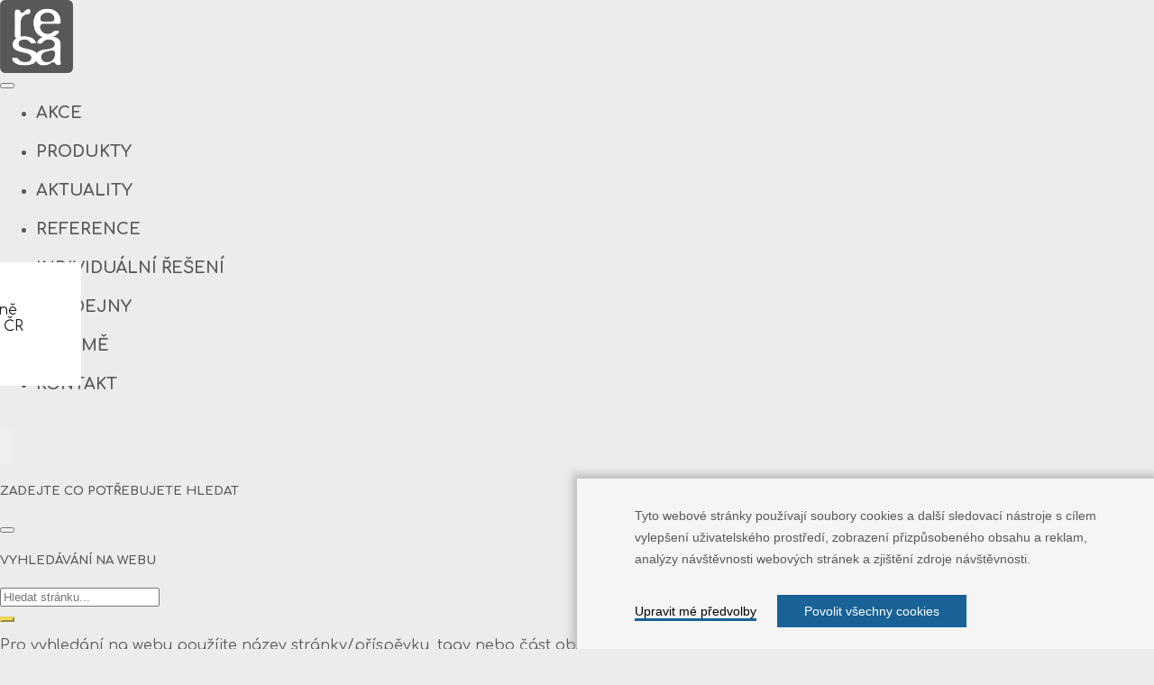

--- FILE ---
content_type: text/html; charset=UTF-8
request_url: https://resa.cz/product-configurator?search=New%20York
body_size: 11028
content:
<!DOCTYPE html>
<html lang="cs">
<head>
    <meta charset="utf-8">
    <meta name="keywords" content="">

    <!-- Ověření FB -->
    <meta name="facebook-domain-verification" content="vzhnq9angpf0hv8vybkpcq46ronng6" />
    <!-- FB -->
    
    <meta property="og:type" content="article"/>
    <meta property="og:site_name" content="Resa výroba čalouněného nábytku a interiéru">
    <meta property="og:locale" content="cs_CZ"/>
    <meta property="og:url" content="https://resa.cz/product-configurator?search=New%20York"/>
    <meta property="og:title" content="Hlavní stránka"/>
    <meta property="og:image"
          content=""/>
    <meta property="og:description"
          content=""/>

            <link rel="icon" type="image/png" href="/content/themes/Resa/images/logo.png">
    
    <meta name="viewport" content="width=device-width, initial-scale=1">

            <title>Resa výroba čalouněného nábytku a interiéru | Hlavní stránka</title>
        
    <!-- Základní knihovny -->
    <script src="/includes/js/jquery-3.2.1.js"></script>
    <script src="/includes/js/jquery-ui.min.js"></script>
    <script src="/includes/js/jquery.cookie.js"></script>

    <!-- Bootstrap linky a scripty-->
    <link rel="stylesheet" href="/includes/fontAwesome/css/fontawesome-all.css">
    <link rel="stylesheet" href="/includes/bootstrap/css/bootstrap.min.css">
    <link rel="stylesheet" href="/includes/bootstrap/css/bootstrap-grid.min.css">
    <link rel="stylesheet" href="/includes/bootstrap/css/bootstrap-reboot.min.css">
    <script src="/includes/bootstrap/js/popper.min.js"></script>
    <script src="/includes/bootstrap/js/bootstrap.min.js"></script>
    <script>
        $(function () {
            $('[data-toggle="tooltip"]').tooltip()
        })
    </script>
    <!-- Knihovny a scripty vzhledu -->
    <!--<link href="/content/themes/Resa/css/navigation.css" rel="stylesheet">-->
    <script src="/content/themes/Resa/js/contactForm.js"></script>

    <!-- Google Tag Manager -->
    <script>(function(w,d,s,l,i){w[l]=w[l]||[];w[l].push({'gtm.start':
    new Date().getTime(),event:'gtm.js'});var f=d.getElementsByTagName(s)[0],
    j=d.createElement(s),dl=l!='dataLayer'?'&l='+l:'';j.async=true;j.src=
    'https://www.googletagmanager.com/gtm.js?id='+i+dl;f.parentNode.insertBefore(j,f);
    })(window,document,'script','dataLayer','GTM-WQSQW3B');</script>
    <!-- End Google Tag Manager -->
    <link href="/content/themes/Resa/css/navigation.css" rel="stylesheet"> <link href="/content/themes/Resa/css/default.css" rel="stylesheet"> <link href="/content/themes/Resa/css/bootstrap.css" rel="stylesheet"> <link href="/content/themes/Resa/css/slider_.css" rel="stylesheet"> <link href="/content/plugins/RESA/css/configurator.css" rel="stylesheet"> <script src="/content/themes/Resa/js/search.js"></script> <script src="/content/themes/Resa/js/contactForm.js"></script> <script src="/content/plugins/RESA/js/configurator.js"></script> <script async src="https://www.googletagmanager.com/gtag/js?id=UA-8404839-2"></script>
<script>
  window.dataLayer = window.dataLayer || [];
</script></head>
<body >
  <!-- Google Tag Manager (noscript) -->
<noscript><iframe src="https://www.googletagmanager.com/ns.html?id=GTM-WQSQW3B"
height="0" width="0" style="display:none;visibility:hidden"></iframe></noscript>
<!-- End Google Tag Manager (noscript) -->

<div class="container-fluid top-navigation">
    <div class="row justify-content-center align-items-center">
        <a href="/" class="col-auto col-logo py-3">
            <img src="/content/themes/Resa/images/logo.png"
                 class="img-thumbnail" alt="Logo Resa nábytek">
        </a>
        <div class="col position-static">
            <div class="row position-static align-items-center">
                <div class="col position-static pr-0">
                    <nav class="navbar p-0 position-static navbar-expand-lg navbar-main justify-content-end">
                        <button class="navbar-toggler btn" type="button" data-toggle="collapse"
                                data-target="#navbarTogglerDemo03" aria-controls="navbarTogglerDemo03"
                                aria-expanded="false" aria-label="Toggle navigation">
                            <span class="fas fa-bars"></span>
                        </button>
                        <div class="collapse navbar-collapse justify-content-end" id="navbarTogglerDemo03">
                            <ul class="main nav"><li class="nav-item"><a href="https://resa.cz/actions" class="nav-link">Akce</a></li><li class="nav-item"><a href="/products" class="nav-link"><i class='fas fa-caret-down pr-2'></i>Produkty</a><ul class="submenu nav"><li class="nav-item"><a href="/products?type=pohovky" class="nav-link">Sedačky</a></li><li class="nav-item"><a href="/post/boxspring" class="nav-link">Boxspring</a></li><li class="nav-item"><a href="/post/calouneni" class="nav-link">Čalounění</a></li><li class="nav-item"><a href="/products?type=kresla-a-lenosky" class="nav-link">Křesla a lenošky</a></li><li class="nav-item"><a href="/products?type=nabytek" class="nav-link">Nábytek</a></li></ul></li><li class="nav-item"><a href="/post/aktuality" class="nav-link">Aktuality</a></li><li class="nav-item"><a href="#" class="nav-link"><i class='fas fa-caret-down pr-2'></i>Reference</a><ul class="submenu nav"><li class="nav-item"><a href="/post/domov" class="nav-link">Domov</a></li><li class="nav-item"><a href="/post/hotel" class="nav-link">Hotel</a></li><li class="nav-item"><a href="/post/restaurace" class="nav-link">Restaurace</a></li><li class="nav-item"><a href="/post/kancelar" class="nav-link">Kancelář</a></li><li class="nav-item"><a href="/post/ordinace" class="nav-link">Ordinace</a></li></ul></li><li class="nav-item"><a href="/post/individualni-reseni" class="nav-link">Individuální řešení</a></li><li class="nav-item"><a href="/post/prodejny" class="nav-link">Prodejny</a></li><li class="nav-item"><a href="/post/o-firme" class="nav-link">O firmě</a></li><li class="nav-item"><a href="/post/kontakt" class="nav-link">Kontakt</a></li></ul>                        </div>
                    </nav>
                </div>
                <div class="col-auto pl-0">
                    <button class="btn btn-link fas fa-search menu-search" data-toggle="modal"
                            data-target="#search-modal"></button>
                </div>
            </div>
        </div>
    </div>
</div>

<div class="modal fade" id="search-modal" tabindex="-1" role="dialog" aria-labelledby="search-modalLabel"
     aria-hidden="true">
    <div class="modal-dialog" role="document">
        <div class="modal-content">
            <div class="modal-header">
                <h5 class="modal-title" id="search-modalLabel">Zadejte co potřebujete hledat</h5>
                <button type="button" class="close" data-dismiss="modal" aria-label="Close">
                    <i class="fas fa-times"></i>
                </button>
            </div>
            <div class="modal-body">
                <h5>Vyhledávání na webu</h5>
                <form class="searchForm">
                    <div class="input-group">
                        <input type="text" class="form-control searchInput" placeholder="Hledat stránku...">
                        <div class="input-group-append">
                            <button class="btn btn-primary fas fa-search"></button>
                        </div>
                    </div>
                </form>
                <p class="small mt-3">Pro vyhledání na webu použíjte název stránky/příspěvku, tagy nebo část obsahu.</p>
            </div>
        </div>
    </div>
</div>

<header class="mt-5 page-header">
    <div class="container" id="title">
        <h1>Konfigurátor</h1>
        <hr align="left" class="page-special-hr">
    </div>
</header>
<div class="container-fluid px-xl-5 mb-5">
    <div class="row">
        <div class="col">
            <div class="card bg-light">
                <div class="card-body">
                    <form name="configurator">
                        <div class="form-group">
                            <label for="product-search" class="h6 font-weight-bold">Hledat</label>
                            <div class="input-group">
                                <input type="text" class="form-control" placeholder="..."
                                       value="New York" name="search" id="product-search">
                                <div class="input-group-append">
                                    <button class="btn btn-primary"><i class="fas fa-search"></i></button>
                                </div>
                            </div>

                            <div class="text-muted small mt-2">Zadejte název</div>

                        </div>
                        <div class="form-group">
                            <label for="model-type" class="h6 font-weight-bold">Typ produktu</label>
                            <select class="custom-select" name="type" id="model-type">
                                <option value="">- vyberte -</option>
                                                                    <option value="pohovky">Sedačky</option>
                                                                        <option value="kresla-a-lenosky">Křesla a lenošky</option>
                                                                        <option value="nabytek">Nábytek</option>
                                                                </select>
                        </div>
                        <!--<div class="form-group">
                            <label for="product" class="h6 font-weight-bold">Produkt</label>
                            <select class="custom-select" name="product" id="product">
                                <option value="">- vyberte -</option>
                                                                    <option value="arizona">Arizona </option>
                                                                        <option value="new-york">New York</option>
                                                                        <option value="colorado">Colorado</option>
                                                                        <option value="kansas">Kansas</option>
                                                                        <option value="rabbi">Rabbi</option>
                                                                        <option value="aljaska">Aljaška</option>
                                                                        <option value="georgia">Georgia</option>
                                                                        <option value="austin">Austin</option>
                                                                        <option value="atlanta">Atlanta</option>
                                                                        <option value="virginie">Virginie</option>
                                                                        <option value="utah">Utah</option>
                                                                        <option value="haag">Haag</option>
                                                                        <option value="minnesota">Minnesota</option>
                                                                        <option value="texas">Texas</option>
                                                                        <option value="milano">Milano</option>
                                                                        <option value="louisiana">Louisiana</option>
                                                                        <option value="michigan">Michigan</option>
                                                                        <option value="kentucky">Kentucky</option>
                                                                        <option value="prima">Prima </option>
                                                                        <option value="dallas">Dallas</option>
                                                                        <option value="lc-4">LC-4</option>
                                                                        <option value="oklahoma">Oklahoma</option>
                                                                        <option value="oregon">Oregon</option>
                                                                        <option value="maine">Maine</option>
                                                                        <option value="club">Club I</option>
                                                                        <option value="ohio">Ohio</option>
                                                                        <option value="vermont">Vermont</option>
                                                                        <option value="konferencni-stolky">Konferenční stolky</option>
                                                                        <option value="chenille">CHENILLE</option>
                                                                        <option value="pokus-minnesota">Boxspringové postele </option>
                                                                        <option value="club-ii">CLUB II</option>
                                                                </select>
                        </div>-->

                        <div class="form-group">
                            <h6 class="font-weight-bold">Skupina</h6>
                            <div class="custom-control custom-radio mr-sm-2">
                                <input type="radio" value="" name="group" class="custom-control-input" id="group-null"
                                       checked>
                                <label class="custom-control-label" for="group-null">Žádná</label>
                            </div>
                                                            <div class="custom-control custom-radio mr-sm-2">
                                    <input type="radio" value="solo-prvky" name="group"
                                           class="custom-control-input"
                                           id="group-1">
                                    <label class="custom-control-label"
                                           for="group-1">Sólo prvky</label>
                                </div>
                                                                <div class="custom-control custom-radio mr-sm-2">
                                    <input type="radio" value="rohove" name="group"
                                           class="custom-control-input"
                                           id="group-2">
                                    <label class="custom-control-label"
                                           for="group-2">Prvky rohových sestav</label>
                                </div>
                                                                <div class="custom-control custom-radio mr-sm-2">
                                    <input type="radio" value="rozkladaci" name="group"
                                           class="custom-control-input"
                                           id="group-3">
                                    <label class="custom-control-label"
                                           for="group-3">Rozkládací prvky</label>
                                </div>
                                                                <div class="custom-control custom-radio mr-sm-2">
                                    <input type="radio" value="solo-prvky-rozkladaci" name="group"
                                           class="custom-control-input"
                                           id="group-4">
                                    <label class="custom-control-label"
                                           for="group-4">Sólo prvky rozkládací</label>
                                </div>
                                                                <div class="custom-control custom-radio mr-sm-2">
                                    <input type="radio" value="rohove-prvky-rozkladaci" name="group"
                                           class="custom-control-input"
                                           id="group-5">
                                    <label class="custom-control-label"
                                           for="group-5">Rohové prvky rozkládací</label>
                                </div>
                                                                <div class="custom-control custom-radio mr-sm-2">
                                    <input type="radio" value="rozkladaci-rohove-sestavy-s-uloznym-prostorem" name="group"
                                           class="custom-control-input"
                                           id="group-6">
                                    <label class="custom-control-label"
                                           for="group-6">Rozkládací rohové sestavy s úložným prostorem</label>
                                </div>
                                                                <div class="custom-control custom-radio mr-sm-2">
                                    <input type="radio" value="doplnky" name="group"
                                           class="custom-control-input"
                                           id="group-7">
                                    <label class="custom-control-label"
                                           for="group-7">Doplňky</label>
                                </div>
                                                        </div>
                        <div class="form-group">
                            <label for="price-group" class="h6 font-weight-bold">Cenová třída</label>
                            <select class="custom-select" name="price-group" id="price-group">
                                <option value="">- vyberte -</option>
                                                                    <option value="trida-iv">Třída I</option>
                                                                        <option value="trida-ii">Třída II</option>
                                                                        <option value="trida-iii">Třída III</option>
                                                                        <option value="trida-iv-1">Třída IV</option>
                                                                        <option value="trida-v">Třída V</option>
                                                                        <option value="trida-vi">Třída VI</option>
                                                                        <option value="kuze-i">Kůže I</option>
                                                                        <option value="kuze-ii">Kůže II</option>
                                                                </select>
                            <div class="small text-muted mt-2">Cenová třída potahového materiálu</div>
                        </div>
                    </form>
                    <hr>
                    <div id="cart">
                        <div class="list-group list-group-flush">
                                                    </div>
                        <div class="my-2">Celkem: <span
                                    class="font-weight-bold">0 Kč</span>
                        </div>
                    </div>
                    <!--<button class="btn btn-block btn-success" id="printCart">Tisk vybraného/ých výrobků</button>-->
                    <a class="btn btn-block btn-success" target="_blank" href="/product-configurator/print">Tisk vybraného/ých výrobků</a>
                </div>
            </div>
        </div>
        <div class="col-lg-9">
            <!--<div>
                <div class="alert alert-primary">New Your
                    <button type="button" class="close" data-dismiss="alert" aria-label="Close">
                        <span aria-hidden="true">&times;</span>
                    </button
                </div>
            </div>-->
            <div class="content">
                <div class="alert alert-secondary d-none">
                    <i class="far fa-frown"></i> Bohužel jsme pro toto nastavení nenašli žádné produkty
                </div>
                                    <div class="card my-4">
                        <article class="stig-row">
                            <div class="background"
                                 style="--stig-bcg-before-img: url(/uploads/new-york-scena-_1_.jpg);"></div>
                            <div class="container py-5 d-flex">
                                <div class="stig-container-content position-relative">
                                    <header>
                                        <h4 class="m-0">New York</h4>
                                    </header>
                                    <hr class="page-special-hr" align="left">
                                    <div class="position-relative">
                                                                                    <h6 class="font-weight-bold">Obecné rozměry:</h6>
                                            <ul class="list-inline">
                                                                                                    <li class="list-inline-item">Celková výška: 82 cm</li>
                                                                                                        <li class="list-inline-item">Celková hloubka: 90 cm</li>
                                                                                                        <li class="list-inline-item">Výška sedáku: 42 cm</li>
                                                                                                        <li class="list-inline-item">Hloubka sedáku: 59 cm</li>
                                                    </ul>
                                                                                </div>
                                </div>
                            </div>
                        </article>
                        <div class="card-body">
                            <!--<h5>Sólo prvky</h5>-->
                            <div class="row">
                                                                    <div class="col-md-3 element" data-id="3">
                                        <div class="config-product p-2">
                                            <div>
                                                <img src="/uploads/294f201.jpg"
                                                     alt="New York Modul 60">
                                            </div>
                                            <h6 class="font-weight-bold my-2 title">Modul 60</h6>
                                            <div class="badge badge-secondary own_id">1</div>
                                            <div class="badge badge-secondary">60x90 cm</div>
                                            <div class="my-2">Od 16.520Kč
                                            </div>
                                            <div class="input-group mt-2">
                                                <div class="input-group-prepend">
                                                    <div class="input-group-text">KS</div>
                                                </div>
                                                <input type="number" value="1" min="0" name="qty" class="form-control">
                                                <div class="input-group-append">
                                                    <button class="btn btn-primary" data-toggle="modal"
                                                            data-target="#addCartModal3">
                                                        <i class="fas fa-cart-plus"></i></button>
                                                </div>
                                            </div>
                                        </div>

                                        <!-- Modal -->
                                        <div class="modal fade" id="addCartModal3" tabindex="-1"
                                             role="dialog" aria-labelledby="exampleModalLabel" aria-hidden="true">
                                            <div class="modal-dialog" role="document">
                                                <div class="modal-content">
                                                    <div class="modal-header">
                                                        <h5 class="modal-title" id="exampleModalLabel">Vložení do
                                                            košíku</h5>
                                                        <button type="button" class="close" data-dismiss="modal"
                                                                aria-label="Close">
                                                            <span aria-hidden="true">&times;</span>
                                                        </button>
                                                    </div>
                                                    <div class="modal-body">
                                                        <div class="alert alert-info">
                                                            Pro vložení produktu do košíku je třeba vybrat následující
                                                            nastavení
                                                        </div>
                                                        <div class="input-group">
                                                            <div class="input-group-prepend">
                                                                <div class="input-group-text">Cenová třída</div>
                                                            </div>
                                                            <select class="custom-select" name="price_group">
                                                                                                                                    <option value="5"
                                                                            data-price="16520.00">Třída IV (16.520 Kč)</option>
                                                                                                                                        <option value="6"
                                                                            data-price="18330.00">Třída V (18.330 Kč)</option>
                                                                                                                                        <option value="7"
                                                                            data-price="20260.00">Třída VI (20.260 Kč)</option>
                                                                                                                                        <option value="8"
                                                                            data-price="29260.00">Kůže I (29.260 Kč)</option>
                                                                                                                                        <option value="9"
                                                                            data-price="38920.00">Kůže II (38.920 Kč)</option>
                                                                                                                                </select>
                                                        </div>
                                                    </div>
                                                    <div class="modal-footer">
                                                        <button type="button" class="btn btn-secondary"
                                                                data-dismiss="modal">Zavřít
                                                        </button>
                                                        <button type="button" class="btn btn-primary addToCart"
                                                                data-dismiss="modal" aria-label="Přidat do košíku">
                                                            Přidat
                                                            do košíku
                                                        </button>
                                                    </div>
                                                </div>
                                            </div>
                                        </div>
                                    </div>
                                                                        <div class="col-md-3 element" data-id="4">
                                        <div class="config-product p-2">
                                            <div>
                                                <img src="/uploads/294f201.jpg"
                                                     alt="New York Modul 70">
                                            </div>
                                            <h6 class="font-weight-bold my-2 title">Modul 70</h6>
                                            <div class="badge badge-secondary own_id">15</div>
                                            <div class="badge badge-secondary">70x90 cm</div>
                                            <div class="my-2">Od 18.570Kč
                                            </div>
                                            <div class="input-group mt-2">
                                                <div class="input-group-prepend">
                                                    <div class="input-group-text">KS</div>
                                                </div>
                                                <input type="number" value="1" min="0" name="qty" class="form-control">
                                                <div class="input-group-append">
                                                    <button class="btn btn-primary" data-toggle="modal"
                                                            data-target="#addCartModal4">
                                                        <i class="fas fa-cart-plus"></i></button>
                                                </div>
                                            </div>
                                        </div>

                                        <!-- Modal -->
                                        <div class="modal fade" id="addCartModal4" tabindex="-1"
                                             role="dialog" aria-labelledby="exampleModalLabel" aria-hidden="true">
                                            <div class="modal-dialog" role="document">
                                                <div class="modal-content">
                                                    <div class="modal-header">
                                                        <h5 class="modal-title" id="exampleModalLabel">Vložení do
                                                            košíku</h5>
                                                        <button type="button" class="close" data-dismiss="modal"
                                                                aria-label="Close">
                                                            <span aria-hidden="true">&times;</span>
                                                        </button>
                                                    </div>
                                                    <div class="modal-body">
                                                        <div class="alert alert-info">
                                                            Pro vložení produktu do košíku je třeba vybrat následující
                                                            nastavení
                                                        </div>
                                                        <div class="input-group">
                                                            <div class="input-group-prepend">
                                                                <div class="input-group-text">Cenová třída</div>
                                                            </div>
                                                            <select class="custom-select" name="price_group">
                                                                                                                                    <option value="5"
                                                                            data-price="18570.00">Třída IV (18.570 Kč)</option>
                                                                                                                                        <option value="6"
                                                                            data-price="20610.00">Třída V (20.610 Kč)</option>
                                                                                                                                        <option value="7"
                                                                            data-price="22780.00">Třída VI (22.780 Kč)</option>
                                                                                                                                        <option value="8"
                                                                            data-price="32910.00">Kůže I (32.910 Kč)</option>
                                                                                                                                        <option value="9"
                                                                            data-price="43780.00">Kůže II (43.780 Kč)</option>
                                                                                                                                </select>
                                                        </div>
                                                    </div>
                                                    <div class="modal-footer">
                                                        <button type="button" class="btn btn-secondary"
                                                                data-dismiss="modal">Zavřít
                                                        </button>
                                                        <button type="button" class="btn btn-primary addToCart"
                                                                data-dismiss="modal" aria-label="Přidat do košíku">
                                                            Přidat
                                                            do košíku
                                                        </button>
                                                    </div>
                                                </div>
                                            </div>
                                        </div>
                                    </div>
                                                                        <div class="col-md-3 element" data-id="5">
                                        <div class="config-product p-2">
                                            <div>
                                                <img src="/uploads/294f201.jpg"
                                                     alt="New York Modul 80">
                                            </div>
                                            <h6 class="font-weight-bold my-2 title">Modul 80</h6>
                                            <div class="badge badge-secondary own_id">2</div>
                                            <div class="badge badge-secondary">80x90 cm</div>
                                            <div class="my-2">Od 20.620Kč
                                            </div>
                                            <div class="input-group mt-2">
                                                <div class="input-group-prepend">
                                                    <div class="input-group-text">KS</div>
                                                </div>
                                                <input type="number" value="1" min="0" name="qty" class="form-control">
                                                <div class="input-group-append">
                                                    <button class="btn btn-primary" data-toggle="modal"
                                                            data-target="#addCartModal5">
                                                        <i class="fas fa-cart-plus"></i></button>
                                                </div>
                                            </div>
                                        </div>

                                        <!-- Modal -->
                                        <div class="modal fade" id="addCartModal5" tabindex="-1"
                                             role="dialog" aria-labelledby="exampleModalLabel" aria-hidden="true">
                                            <div class="modal-dialog" role="document">
                                                <div class="modal-content">
                                                    <div class="modal-header">
                                                        <h5 class="modal-title" id="exampleModalLabel">Vložení do
                                                            košíku</h5>
                                                        <button type="button" class="close" data-dismiss="modal"
                                                                aria-label="Close">
                                                            <span aria-hidden="true">&times;</span>
                                                        </button>
                                                    </div>
                                                    <div class="modal-body">
                                                        <div class="alert alert-info">
                                                            Pro vložení produktu do košíku je třeba vybrat následující
                                                            nastavení
                                                        </div>
                                                        <div class="input-group">
                                                            <div class="input-group-prepend">
                                                                <div class="input-group-text">Cenová třída</div>
                                                            </div>
                                                            <select class="custom-select" name="price_group">
                                                                                                                                    <option value="5"
                                                                            data-price="20620.00">Třída IV (20.620 Kč)</option>
                                                                                                                                        <option value="6"
                                                                            data-price="22890.00">Třída V (22.890 Kč)</option>
                                                                                                                                        <option value="7"
                                                                            data-price="25310.00">Třída VI (25.310 Kč)</option>
                                                                                                                                        <option value="8"
                                                                            data-price="36550.00">Kůže I (36.550 Kč)</option>
                                                                                                                                        <option value="9"
                                                                            data-price="48650.00">Kůže II (48.650 Kč)</option>
                                                                                                                                </select>
                                                        </div>
                                                    </div>
                                                    <div class="modal-footer">
                                                        <button type="button" class="btn btn-secondary"
                                                                data-dismiss="modal">Zavřít
                                                        </button>
                                                        <button type="button" class="btn btn-primary addToCart"
                                                                data-dismiss="modal" aria-label="Přidat do košíku">
                                                            Přidat
                                                            do košíku
                                                        </button>
                                                    </div>
                                                </div>
                                            </div>
                                        </div>
                                    </div>
                                                                        <div class="col-md-3 element" data-id="6">
                                        <div class="config-product p-2">
                                            <div>
                                                <img src="/uploads/31f3a03.jpg"
                                                     alt="New York Taburet 60">
                                            </div>
                                            <h6 class="font-weight-bold my-2 title">Taburet 60</h6>
                                            <div class="badge badge-secondary own_id">3</div>
                                            <div class="badge badge-secondary">60x60 cm</div>
                                            <div class="my-2">Od 9.480Kč
                                            </div>
                                            <div class="input-group mt-2">
                                                <div class="input-group-prepend">
                                                    <div class="input-group-text">KS</div>
                                                </div>
                                                <input type="number" value="1" min="0" name="qty" class="form-control">
                                                <div class="input-group-append">
                                                    <button class="btn btn-primary" data-toggle="modal"
                                                            data-target="#addCartModal6">
                                                        <i class="fas fa-cart-plus"></i></button>
                                                </div>
                                            </div>
                                        </div>

                                        <!-- Modal -->
                                        <div class="modal fade" id="addCartModal6" tabindex="-1"
                                             role="dialog" aria-labelledby="exampleModalLabel" aria-hidden="true">
                                            <div class="modal-dialog" role="document">
                                                <div class="modal-content">
                                                    <div class="modal-header">
                                                        <h5 class="modal-title" id="exampleModalLabel">Vložení do
                                                            košíku</h5>
                                                        <button type="button" class="close" data-dismiss="modal"
                                                                aria-label="Close">
                                                            <span aria-hidden="true">&times;</span>
                                                        </button>
                                                    </div>
                                                    <div class="modal-body">
                                                        <div class="alert alert-info">
                                                            Pro vložení produktu do košíku je třeba vybrat následující
                                                            nastavení
                                                        </div>
                                                        <div class="input-group">
                                                            <div class="input-group-prepend">
                                                                <div class="input-group-text">Cenová třída</div>
                                                            </div>
                                                            <select class="custom-select" name="price_group">
                                                                                                                                    <option value="5"
                                                                            data-price="9480.00">Třída IV (9.480 Kč)</option>
                                                                                                                                        <option value="6"
                                                                            data-price="10510.00">Třída V (10.510 Kč)</option>
                                                                                                                                        <option value="7"
                                                                            data-price="11630.00">Třída VI (11.630 Kč)</option>
                                                                                                                                        <option value="8"
                                                                            data-price="16790.00">Kůže I (16.790 Kč)</option>
                                                                                                                                        <option value="9"
                                                                            data-price="21840.00">Kůže II (21.840 Kč)</option>
                                                                                                                                </select>
                                                        </div>
                                                    </div>
                                                    <div class="modal-footer">
                                                        <button type="button" class="btn btn-secondary"
                                                                data-dismiss="modal">Zavřít
                                                        </button>
                                                        <button type="button" class="btn btn-primary addToCart"
                                                                data-dismiss="modal" aria-label="Přidat do košíku">
                                                            Přidat
                                                            do košíku
                                                        </button>
                                                    </div>
                                                </div>
                                            </div>
                                        </div>
                                    </div>
                                                                        <div class="col-md-3 element" data-id="7">
                                        <div class="config-product p-2">
                                            <div>
                                                <img src="/uploads/31f3a03.jpg"
                                                     alt="New York Taburet 70">
                                            </div>
                                            <h6 class="font-weight-bold my-2 title">Taburet 70</h6>
                                            <div class="badge badge-secondary own_id">16</div>
                                            <div class="badge badge-secondary">70x70 cm</div>
                                            <div class="my-2">Od 10.660Kč
                                            </div>
                                            <div class="input-group mt-2">
                                                <div class="input-group-prepend">
                                                    <div class="input-group-text">KS</div>
                                                </div>
                                                <input type="number" value="1" min="0" name="qty" class="form-control">
                                                <div class="input-group-append">
                                                    <button class="btn btn-primary" data-toggle="modal"
                                                            data-target="#addCartModal7">
                                                        <i class="fas fa-cart-plus"></i></button>
                                                </div>
                                            </div>
                                        </div>

                                        <!-- Modal -->
                                        <div class="modal fade" id="addCartModal7" tabindex="-1"
                                             role="dialog" aria-labelledby="exampleModalLabel" aria-hidden="true">
                                            <div class="modal-dialog" role="document">
                                                <div class="modal-content">
                                                    <div class="modal-header">
                                                        <h5 class="modal-title" id="exampleModalLabel">Vložení do
                                                            košíku</h5>
                                                        <button type="button" class="close" data-dismiss="modal"
                                                                aria-label="Close">
                                                            <span aria-hidden="true">&times;</span>
                                                        </button>
                                                    </div>
                                                    <div class="modal-body">
                                                        <div class="alert alert-info">
                                                            Pro vložení produktu do košíku je třeba vybrat následující
                                                            nastavení
                                                        </div>
                                                        <div class="input-group">
                                                            <div class="input-group-prepend">
                                                                <div class="input-group-text">Cenová třída</div>
                                                            </div>
                                                            <select class="custom-select" name="price_group">
                                                                                                                                    <option value="5"
                                                                            data-price="10660.00">Třída IV (10.660 Kč)</option>
                                                                                                                                        <option value="6"
                                                                            data-price="11825.00">Třída V (11.825 Kč)</option>
                                                                                                                                        <option value="7"
                                                                            data-price="13080.00">Třída VI (13.080 Kč)</option>
                                                                                                                                        <option value="8"
                                                                            data-price="18890.00">Kůže I (18.890 Kč)</option>
                                                                                                                                        <option value="9"
                                                                            data-price="24870.00">Kůže II (24.870 Kč)</option>
                                                                                                                                </select>
                                                        </div>
                                                    </div>
                                                    <div class="modal-footer">
                                                        <button type="button" class="btn btn-secondary"
                                                                data-dismiss="modal">Zavřít
                                                        </button>
                                                        <button type="button" class="btn btn-primary addToCart"
                                                                data-dismiss="modal" aria-label="Přidat do košíku">
                                                            Přidat
                                                            do košíku
                                                        </button>
                                                    </div>
                                                </div>
                                            </div>
                                        </div>
                                    </div>
                                                                        <div class="col-md-3 element" data-id="8">
                                        <div class="config-product p-2">
                                            <div>
                                                <img src="/uploads/31f3a03.jpg"
                                                     alt="New York Taburet 80">
                                            </div>
                                            <h6 class="font-weight-bold my-2 title">Taburet 80</h6>
                                            <div class="badge badge-secondary own_id">4</div>
                                            <div class="badge badge-secondary">80x80 cm</div>
                                            <div class="my-2">Od 11.830Kč
                                            </div>
                                            <div class="input-group mt-2">
                                                <div class="input-group-prepend">
                                                    <div class="input-group-text">KS</div>
                                                </div>
                                                <input type="number" value="1" min="0" name="qty" class="form-control">
                                                <div class="input-group-append">
                                                    <button class="btn btn-primary" data-toggle="modal"
                                                            data-target="#addCartModal8">
                                                        <i class="fas fa-cart-plus"></i></button>
                                                </div>
                                            </div>
                                        </div>

                                        <!-- Modal -->
                                        <div class="modal fade" id="addCartModal8" tabindex="-1"
                                             role="dialog" aria-labelledby="exampleModalLabel" aria-hidden="true">
                                            <div class="modal-dialog" role="document">
                                                <div class="modal-content">
                                                    <div class="modal-header">
                                                        <h5 class="modal-title" id="exampleModalLabel">Vložení do
                                                            košíku</h5>
                                                        <button type="button" class="close" data-dismiss="modal"
                                                                aria-label="Close">
                                                            <span aria-hidden="true">&times;</span>
                                                        </button>
                                                    </div>
                                                    <div class="modal-body">
                                                        <div class="alert alert-info">
                                                            Pro vložení produktu do košíku je třeba vybrat následující
                                                            nastavení
                                                        </div>
                                                        <div class="input-group">
                                                            <div class="input-group-prepend">
                                                                <div class="input-group-text">Cenová třída</div>
                                                            </div>
                                                            <select class="custom-select" name="price_group">
                                                                                                                                    <option value="5"
                                                                            data-price="11830.00">Třída IV (11.830 Kč)</option>
                                                                                                                                        <option value="6"
                                                                            data-price="13140.00">Třída V (13.140 Kč)</option>
                                                                                                                                        <option value="7"
                                                                            data-price="14530.00">Třída VI (14.530 Kč)</option>
                                                                                                                                        <option value="8"
                                                                            data-price="20980.00">Kůže I (20.980 Kč)</option>
                                                                                                                                        <option value="9"
                                                                            data-price="27895.00">Kůže II (27.895 Kč)</option>
                                                                                                                                </select>
                                                        </div>
                                                    </div>
                                                    <div class="modal-footer">
                                                        <button type="button" class="btn btn-secondary"
                                                                data-dismiss="modal">Zavřít
                                                        </button>
                                                        <button type="button" class="btn btn-primary addToCart"
                                                                data-dismiss="modal" aria-label="Přidat do košíku">
                                                            Přidat
                                                            do košíku
                                                        </button>
                                                    </div>
                                                </div>
                                            </div>
                                        </div>
                                    </div>
                                                                        <div class="col-md-3 element" data-id="9">
                                        <div class="config-product p-2">
                                            <div>
                                                <img src="/uploads/2bf4605.jpg"
                                                     alt="New York Roh">
                                            </div>
                                            <h6 class="font-weight-bold my-2 title">Roh</h6>
                                            <div class="badge badge-secondary own_id">5</div>
                                            <div class="badge badge-secondary">90x90 cm</div>
                                            <div class="my-2">Od 26.070Kč
                                            </div>
                                            <div class="input-group mt-2">
                                                <div class="input-group-prepend">
                                                    <div class="input-group-text">KS</div>
                                                </div>
                                                <input type="number" value="1" min="0" name="qty" class="form-control">
                                                <div class="input-group-append">
                                                    <button class="btn btn-primary" data-toggle="modal"
                                                            data-target="#addCartModal9">
                                                        <i class="fas fa-cart-plus"></i></button>
                                                </div>
                                            </div>
                                        </div>

                                        <!-- Modal -->
                                        <div class="modal fade" id="addCartModal9" tabindex="-1"
                                             role="dialog" aria-labelledby="exampleModalLabel" aria-hidden="true">
                                            <div class="modal-dialog" role="document">
                                                <div class="modal-content">
                                                    <div class="modal-header">
                                                        <h5 class="modal-title" id="exampleModalLabel">Vložení do
                                                            košíku</h5>
                                                        <button type="button" class="close" data-dismiss="modal"
                                                                aria-label="Close">
                                                            <span aria-hidden="true">&times;</span>
                                                        </button>
                                                    </div>
                                                    <div class="modal-body">
                                                        <div class="alert alert-info">
                                                            Pro vložení produktu do košíku je třeba vybrat následující
                                                            nastavení
                                                        </div>
                                                        <div class="input-group">
                                                            <div class="input-group-prepend">
                                                                <div class="input-group-text">Cenová třída</div>
                                                            </div>
                                                            <select class="custom-select" name="price_group">
                                                                                                                                    <option value="5"
                                                                            data-price="26070.00">Třída IV (26.070 Kč)</option>
                                                                                                                                        <option value="6"
                                                                            data-price="28930.00">Třída V (28.930 Kč)</option>
                                                                                                                                        <option value="7"
                                                                            data-price="31990.00">Třída VI (31.990 Kč)</option>
                                                                                                                                        <option value="8"
                                                                            data-price="46210.00">Kůže I (46.210 Kč)</option>
                                                                                                                                        <option value="9"
                                                                            data-price="61440.00">Kůže II (61.440 Kč)</option>
                                                                                                                                </select>
                                                        </div>
                                                    </div>
                                                    <div class="modal-footer">
                                                        <button type="button" class="btn btn-secondary"
                                                                data-dismiss="modal">Zavřít
                                                        </button>
                                                        <button type="button" class="btn btn-primary addToCart"
                                                                data-dismiss="modal" aria-label="Přidat do košíku">
                                                            Přidat
                                                            do košíku
                                                        </button>
                                                    </div>
                                                </div>
                                            </div>
                                        </div>
                                    </div>
                                                                        <div class="col-md-3 element" data-id="10">
                                        <div class="config-product p-2">
                                            <div>
                                                <img src="/uploads/bdb9906b.jpg"
                                                     alt="New York Relax 60 - pravá">
                                            </div>
                                            <h6 class="font-weight-bold my-2 title">Relax 60 - pravá</h6>
                                            <div class="badge badge-secondary own_id">6</div>
                                            <div class="badge badge-secondary">80x160 cm</div>
                                            <div class="my-2">Od 29.205Kč
                                            </div>
                                            <div class="input-group mt-2">
                                                <div class="input-group-prepend">
                                                    <div class="input-group-text">KS</div>
                                                </div>
                                                <input type="number" value="1" min="0" name="qty" class="form-control">
                                                <div class="input-group-append">
                                                    <button class="btn btn-primary" data-toggle="modal"
                                                            data-target="#addCartModal10">
                                                        <i class="fas fa-cart-plus"></i></button>
                                                </div>
                                            </div>
                                        </div>

                                        <!-- Modal -->
                                        <div class="modal fade" id="addCartModal10" tabindex="-1"
                                             role="dialog" aria-labelledby="exampleModalLabel" aria-hidden="true">
                                            <div class="modal-dialog" role="document">
                                                <div class="modal-content">
                                                    <div class="modal-header">
                                                        <h5 class="modal-title" id="exampleModalLabel">Vložení do
                                                            košíku</h5>
                                                        <button type="button" class="close" data-dismiss="modal"
                                                                aria-label="Close">
                                                            <span aria-hidden="true">&times;</span>
                                                        </button>
                                                    </div>
                                                    <div class="modal-body">
                                                        <div class="alert alert-info">
                                                            Pro vložení produktu do košíku je třeba vybrat následující
                                                            nastavení
                                                        </div>
                                                        <div class="input-group">
                                                            <div class="input-group-prepend">
                                                                <div class="input-group-text">Cenová třída</div>
                                                            </div>
                                                            <select class="custom-select" name="price_group">
                                                                                                                                    <option value="5"
                                                                            data-price="29205.00">Třída IV (29.205 Kč)</option>
                                                                                                                                        <option value="6"
                                                                            data-price="32410.00">Třída V (32.410 Kč)</option>
                                                                                                                                        <option value="7"
                                                                            data-price="35840.00">Třída VI (35.840 Kč)</option>
                                                                                                                                        <option value="8"
                                                                            data-price="51780.00">Kůže I (51.780 Kč)</option>
                                                                                                                                        <option value="9"
                                                                            data-price="68850.00">Kůže II (68.850 Kč)</option>
                                                                                                                                </select>
                                                        </div>
                                                    </div>
                                                    <div class="modal-footer">
                                                        <button type="button" class="btn btn-secondary"
                                                                data-dismiss="modal">Zavřít
                                                        </button>
                                                        <button type="button" class="btn btn-primary addToCart"
                                                                data-dismiss="modal" aria-label="Přidat do košíku">
                                                            Přidat
                                                            do košíku
                                                        </button>
                                                    </div>
                                                </div>
                                            </div>
                                        </div>
                                    </div>
                                                                        <div class="col-md-3 element" data-id="11">
                                        <div class="config-product p-2">
                                            <div>
                                                <img src="/uploads/2.jpg"
                                                     alt="New York Relax 60 - levá">
                                            </div>
                                            <h6 class="font-weight-bold my-2 title">Relax 60 - levá</h6>
                                            <div class="badge badge-secondary own_id">6</div>
                                            <div class="badge badge-secondary">80x160 cm</div>
                                            <div class="my-2">Od 29.205Kč
                                            </div>
                                            <div class="input-group mt-2">
                                                <div class="input-group-prepend">
                                                    <div class="input-group-text">KS</div>
                                                </div>
                                                <input type="number" value="1" min="0" name="qty" class="form-control">
                                                <div class="input-group-append">
                                                    <button class="btn btn-primary" data-toggle="modal"
                                                            data-target="#addCartModal11">
                                                        <i class="fas fa-cart-plus"></i></button>
                                                </div>
                                            </div>
                                        </div>

                                        <!-- Modal -->
                                        <div class="modal fade" id="addCartModal11" tabindex="-1"
                                             role="dialog" aria-labelledby="exampleModalLabel" aria-hidden="true">
                                            <div class="modal-dialog" role="document">
                                                <div class="modal-content">
                                                    <div class="modal-header">
                                                        <h5 class="modal-title" id="exampleModalLabel">Vložení do
                                                            košíku</h5>
                                                        <button type="button" class="close" data-dismiss="modal"
                                                                aria-label="Close">
                                                            <span aria-hidden="true">&times;</span>
                                                        </button>
                                                    </div>
                                                    <div class="modal-body">
                                                        <div class="alert alert-info">
                                                            Pro vložení produktu do košíku je třeba vybrat následující
                                                            nastavení
                                                        </div>
                                                        <div class="input-group">
                                                            <div class="input-group-prepend">
                                                                <div class="input-group-text">Cenová třída</div>
                                                            </div>
                                                            <select class="custom-select" name="price_group">
                                                                                                                                    <option value="5"
                                                                            data-price="29205.00">Třída IV (29.205 Kč)</option>
                                                                                                                                        <option value="6"
                                                                            data-price="32410.00">Třída V (32.410 Kč)</option>
                                                                                                                                        <option value="7"
                                                                            data-price="35840.00">Třída VI (35.840 Kč)</option>
                                                                                                                                        <option value="8"
                                                                            data-price="51780.00">Kůže I (51.780 Kč)</option>
                                                                                                                                        <option value="9"
                                                                            data-price="68850.00">Kůže II (68.850 Kč)</option>
                                                                                                                                </select>
                                                        </div>
                                                    </div>
                                                    <div class="modal-footer">
                                                        <button type="button" class="btn btn-secondary"
                                                                data-dismiss="modal">Zavřít
                                                        </button>
                                                        <button type="button" class="btn btn-primary addToCart"
                                                                data-dismiss="modal" aria-label="Přidat do košíku">
                                                            Přidat
                                                            do košíku
                                                        </button>
                                                    </div>
                                                </div>
                                            </div>
                                        </div>
                                    </div>
                                                                        <div class="col-md-3 element" data-id="12">
                                        <div class="config-product p-2">
                                            <div>
                                                <img src="/uploads/bdb9906b.jpg"
                                                     alt="New York Relax 70 - pravá">
                                            </div>
                                            <h6 class="font-weight-bold my-2 title">Relax 70 - pravá</h6>
                                            <div class="badge badge-secondary own_id">17</div>
                                            <div class="badge badge-secondary">90x160 cm</div>
                                            <div class="my-2">Od 32.040Kč
                                            </div>
                                            <div class="input-group mt-2">
                                                <div class="input-group-prepend">
                                                    <div class="input-group-text">KS</div>
                                                </div>
                                                <input type="number" value="1" min="0" name="qty" class="form-control">
                                                <div class="input-group-append">
                                                    <button class="btn btn-primary" data-toggle="modal"
                                                            data-target="#addCartModal12">
                                                        <i class="fas fa-cart-plus"></i></button>
                                                </div>
                                            </div>
                                        </div>

                                        <!-- Modal -->
                                        <div class="modal fade" id="addCartModal12" tabindex="-1"
                                             role="dialog" aria-labelledby="exampleModalLabel" aria-hidden="true">
                                            <div class="modal-dialog" role="document">
                                                <div class="modal-content">
                                                    <div class="modal-header">
                                                        <h5 class="modal-title" id="exampleModalLabel">Vložení do
                                                            košíku</h5>
                                                        <button type="button" class="close" data-dismiss="modal"
                                                                aria-label="Close">
                                                            <span aria-hidden="true">&times;</span>
                                                        </button>
                                                    </div>
                                                    <div class="modal-body">
                                                        <div class="alert alert-info">
                                                            Pro vložení produktu do košíku je třeba vybrat následující
                                                            nastavení
                                                        </div>
                                                        <div class="input-group">
                                                            <div class="input-group-prepend">
                                                                <div class="input-group-text">Cenová třída</div>
                                                            </div>
                                                            <select class="custom-select" name="price_group">
                                                                                                                                    <option value="5"
                                                                            data-price="32040.00">Třída IV (32.040 Kč)</option>
                                                                                                                                        <option value="6"
                                                                            data-price="35560.00">Třída V (35.560 Kč)</option>
                                                                                                                                        <option value="7"
                                                                            data-price="39320.00">Třída VI (39.320 Kč)</option>
                                                                                                                                        <option value="8"
                                                                            data-price="56800.00">Kůže I (56.800 Kč)</option>
                                                                                                                                        <option value="9"
                                                                            data-price="75530.00">Kůže II (75.530 Kč)</option>
                                                                                                                                </select>
                                                        </div>
                                                    </div>
                                                    <div class="modal-footer">
                                                        <button type="button" class="btn btn-secondary"
                                                                data-dismiss="modal">Zavřít
                                                        </button>
                                                        <button type="button" class="btn btn-primary addToCart"
                                                                data-dismiss="modal" aria-label="Přidat do košíku">
                                                            Přidat
                                                            do košíku
                                                        </button>
                                                    </div>
                                                </div>
                                            </div>
                                        </div>
                                    </div>
                                                                        <div class="col-md-3 element" data-id="13">
                                        <div class="config-product p-2">
                                            <div>
                                                <img src="/uploads/2.jpg"
                                                     alt="New York Relax 70 - levá">
                                            </div>
                                            <h6 class="font-weight-bold my-2 title">Relax 70 - levá</h6>
                                            <div class="badge badge-secondary own_id">17</div>
                                            <div class="badge badge-secondary">90x160 cm</div>
                                            <div class="my-2">Od 32.040Kč
                                            </div>
                                            <div class="input-group mt-2">
                                                <div class="input-group-prepend">
                                                    <div class="input-group-text">KS</div>
                                                </div>
                                                <input type="number" value="1" min="0" name="qty" class="form-control">
                                                <div class="input-group-append">
                                                    <button class="btn btn-primary" data-toggle="modal"
                                                            data-target="#addCartModal13">
                                                        <i class="fas fa-cart-plus"></i></button>
                                                </div>
                                            </div>
                                        </div>

                                        <!-- Modal -->
                                        <div class="modal fade" id="addCartModal13" tabindex="-1"
                                             role="dialog" aria-labelledby="exampleModalLabel" aria-hidden="true">
                                            <div class="modal-dialog" role="document">
                                                <div class="modal-content">
                                                    <div class="modal-header">
                                                        <h5 class="modal-title" id="exampleModalLabel">Vložení do
                                                            košíku</h5>
                                                        <button type="button" class="close" data-dismiss="modal"
                                                                aria-label="Close">
                                                            <span aria-hidden="true">&times;</span>
                                                        </button>
                                                    </div>
                                                    <div class="modal-body">
                                                        <div class="alert alert-info">
                                                            Pro vložení produktu do košíku je třeba vybrat následující
                                                            nastavení
                                                        </div>
                                                        <div class="input-group">
                                                            <div class="input-group-prepend">
                                                                <div class="input-group-text">Cenová třída</div>
                                                            </div>
                                                            <select class="custom-select" name="price_group">
                                                                                                                                    <option value="5"
                                                                            data-price="32040.00">Třída IV (32.040 Kč)</option>
                                                                                                                                        <option value="6"
                                                                            data-price="35560.00">Třída V (35.560 Kč)</option>
                                                                                                                                        <option value="7"
                                                                            data-price="39320.00">Třída VI (39.320 Kč)</option>
                                                                                                                                        <option value="8"
                                                                            data-price="56800.00">Kůže I (56.800 Kč)</option>
                                                                                                                                        <option value="9"
                                                                            data-price="75530.00">Kůže II (75.530 Kč)</option>
                                                                                                                                </select>
                                                        </div>
                                                    </div>
                                                    <div class="modal-footer">
                                                        <button type="button" class="btn btn-secondary"
                                                                data-dismiss="modal">Zavřít
                                                        </button>
                                                        <button type="button" class="btn btn-primary addToCart"
                                                                data-dismiss="modal" aria-label="Přidat do košíku">
                                                            Přidat
                                                            do košíku
                                                        </button>
                                                    </div>
                                                </div>
                                            </div>
                                        </div>
                                    </div>
                                                                        <div class="col-md-3 element" data-id="14">
                                        <div class="config-product p-2">
                                            <div>
                                                <img src="/uploads/4.jpg"
                                                     alt="New York Relax 80 - pravá">
                                            </div>
                                            <h6 class="font-weight-bold my-2 title">Relax 80 - pravá</h6>
                                            <div class="badge badge-secondary own_id">7</div>
                                            <div class="badge badge-secondary">100x160 cm</div>
                                            <div class="my-2">Od 34.870Kč
                                            </div>
                                            <div class="input-group mt-2">
                                                <div class="input-group-prepend">
                                                    <div class="input-group-text">KS</div>
                                                </div>
                                                <input type="number" value="1" min="0" name="qty" class="form-control">
                                                <div class="input-group-append">
                                                    <button class="btn btn-primary" data-toggle="modal"
                                                            data-target="#addCartModal14">
                                                        <i class="fas fa-cart-plus"></i></button>
                                                </div>
                                            </div>
                                        </div>

                                        <!-- Modal -->
                                        <div class="modal fade" id="addCartModal14" tabindex="-1"
                                             role="dialog" aria-labelledby="exampleModalLabel" aria-hidden="true">
                                            <div class="modal-dialog" role="document">
                                                <div class="modal-content">
                                                    <div class="modal-header">
                                                        <h5 class="modal-title" id="exampleModalLabel">Vložení do
                                                            košíku</h5>
                                                        <button type="button" class="close" data-dismiss="modal"
                                                                aria-label="Close">
                                                            <span aria-hidden="true">&times;</span>
                                                        </button>
                                                    </div>
                                                    <div class="modal-body">
                                                        <div class="alert alert-info">
                                                            Pro vložení produktu do košíku je třeba vybrat následující
                                                            nastavení
                                                        </div>
                                                        <div class="input-group">
                                                            <div class="input-group-prepend">
                                                                <div class="input-group-text">Cenová třída</div>
                                                            </div>
                                                            <select class="custom-select" name="price_group">
                                                                                                                                    <option value="5"
                                                                            data-price="34870.00">Třída IV (34.870 Kč)</option>
                                                                                                                                        <option value="6"
                                                                            data-price="38700.00">Třída V (38.700 Kč)</option>
                                                                                                                                        <option value="7"
                                                                            data-price="42800.00">Třída VI (42.800 Kč)</option>
                                                                                                                                        <option value="8"
                                                                            data-price="61830.00">Kůže I (61.830 Kč)</option>
                                                                                                                                        <option value="9"
                                                                            data-price="82230.00">Kůže II (82.230 Kč)</option>
                                                                                                                                </select>
                                                        </div>
                                                    </div>
                                                    <div class="modal-footer">
                                                        <button type="button" class="btn btn-secondary"
                                                                data-dismiss="modal">Zavřít
                                                        </button>
                                                        <button type="button" class="btn btn-primary addToCart"
                                                                data-dismiss="modal" aria-label="Přidat do košíku">
                                                            Přidat
                                                            do košíku
                                                        </button>
                                                    </div>
                                                </div>
                                            </div>
                                        </div>
                                    </div>
                                                                        <div class="col-md-3 element" data-id="15">
                                        <div class="config-product p-2">
                                            <div>
                                                <img src="/uploads/b95b007.jpg"
                                                     alt="New York Relax 80 - levá">
                                            </div>
                                            <h6 class="font-weight-bold my-2 title">Relax 80 - levá</h6>
                                            <div class="badge badge-secondary own_id">7</div>
                                            <div class="badge badge-secondary">100x160 cm</div>
                                            <div class="my-2">Od 34.870Kč
                                            </div>
                                            <div class="input-group mt-2">
                                                <div class="input-group-prepend">
                                                    <div class="input-group-text">KS</div>
                                                </div>
                                                <input type="number" value="1" min="0" name="qty" class="form-control">
                                                <div class="input-group-append">
                                                    <button class="btn btn-primary" data-toggle="modal"
                                                            data-target="#addCartModal15">
                                                        <i class="fas fa-cart-plus"></i></button>
                                                </div>
                                            </div>
                                        </div>

                                        <!-- Modal -->
                                        <div class="modal fade" id="addCartModal15" tabindex="-1"
                                             role="dialog" aria-labelledby="exampleModalLabel" aria-hidden="true">
                                            <div class="modal-dialog" role="document">
                                                <div class="modal-content">
                                                    <div class="modal-header">
                                                        <h5 class="modal-title" id="exampleModalLabel">Vložení do
                                                            košíku</h5>
                                                        <button type="button" class="close" data-dismiss="modal"
                                                                aria-label="Close">
                                                            <span aria-hidden="true">&times;</span>
                                                        </button>
                                                    </div>
                                                    <div class="modal-body">
                                                        <div class="alert alert-info">
                                                            Pro vložení produktu do košíku je třeba vybrat následující
                                                            nastavení
                                                        </div>
                                                        <div class="input-group">
                                                            <div class="input-group-prepend">
                                                                <div class="input-group-text">Cenová třída</div>
                                                            </div>
                                                            <select class="custom-select" name="price_group">
                                                                                                                                    <option value="5"
                                                                            data-price="34870.00">Třída IV (34.870 Kč)</option>
                                                                                                                                        <option value="6"
                                                                            data-price="38700.00">Třída V (38.700 Kč)</option>
                                                                                                                                        <option value="7"
                                                                            data-price="42800.00">Třída VI (42.800 Kč)</option>
                                                                                                                                        <option value="8"
                                                                            data-price="61830.00">Kůže I (61.830 Kč)</option>
                                                                                                                                        <option value="9"
                                                                            data-price="82230.00">Kůže II (82.230 Kč)</option>
                                                                                                                                </select>
                                                        </div>
                                                    </div>
                                                    <div class="modal-footer">
                                                        <button type="button" class="btn btn-secondary"
                                                                data-dismiss="modal">Zavřít
                                                        </button>
                                                        <button type="button" class="btn btn-primary addToCart"
                                                                data-dismiss="modal" aria-label="Přidat do košíku">
                                                            Přidat
                                                            do košíku
                                                        </button>
                                                    </div>
                                                </div>
                                            </div>
                                        </div>
                                    </div>
                                                                        <div class="col-md-3 element" data-id="16">
                                        <div class="config-product p-2">
                                            <div>
                                                <img src="/uploads/d868d08b.jpg"
                                                     alt="New York Područka 20 - pravá">
                                            </div>
                                            <h6 class="font-weight-bold my-2 title">Područka 20 - pravá</h6>
                                            <div class="badge badge-secondary own_id">8</div>
                                            <div class="badge badge-secondary">21x85 cm</div>
                                            <div class="my-2">Od 4.760Kč
                                            </div>
                                            <div class="input-group mt-2">
                                                <div class="input-group-prepend">
                                                    <div class="input-group-text">KS</div>
                                                </div>
                                                <input type="number" value="1" min="0" name="qty" class="form-control">
                                                <div class="input-group-append">
                                                    <button class="btn btn-primary" data-toggle="modal"
                                                            data-target="#addCartModal16">
                                                        <i class="fas fa-cart-plus"></i></button>
                                                </div>
                                            </div>
                                        </div>

                                        <!-- Modal -->
                                        <div class="modal fade" id="addCartModal16" tabindex="-1"
                                             role="dialog" aria-labelledby="exampleModalLabel" aria-hidden="true">
                                            <div class="modal-dialog" role="document">
                                                <div class="modal-content">
                                                    <div class="modal-header">
                                                        <h5 class="modal-title" id="exampleModalLabel">Vložení do
                                                            košíku</h5>
                                                        <button type="button" class="close" data-dismiss="modal"
                                                                aria-label="Close">
                                                            <span aria-hidden="true">&times;</span>
                                                        </button>
                                                    </div>
                                                    <div class="modal-body">
                                                        <div class="alert alert-info">
                                                            Pro vložení produktu do košíku je třeba vybrat následující
                                                            nastavení
                                                        </div>
                                                        <div class="input-group">
                                                            <div class="input-group-prepend">
                                                                <div class="input-group-text">Cenová třída</div>
                                                            </div>
                                                            <select class="custom-select" name="price_group">
                                                                                                                                    <option value="5"
                                                                            data-price="4760.00">Třída IV (4.760 Kč)</option>
                                                                                                                                        <option value="6"
                                                                            data-price="5280.00">Třída V (5.280 Kč)</option>
                                                                                                                                        <option value="7"
                                                                            data-price="5830.00">Třída VI (5.830 Kč)</option>
                                                                                                                                        <option value="8"
                                                                            data-price="8420.00">Kůže I (8.420 Kč)</option>
                                                                                                                                        <option value="9"
                                                                            data-price="11210.00">Kůže II (11.210 Kč)</option>
                                                                                                                                </select>
                                                        </div>
                                                    </div>
                                                    <div class="modal-footer">
                                                        <button type="button" class="btn btn-secondary"
                                                                data-dismiss="modal">Zavřít
                                                        </button>
                                                        <button type="button" class="btn btn-primary addToCart"
                                                                data-dismiss="modal" aria-label="Přidat do košíku">
                                                            Přidat
                                                            do košíku
                                                        </button>
                                                    </div>
                                                </div>
                                            </div>
                                        </div>
                                    </div>
                                                                        <div class="col-md-3 element" data-id="17">
                                        <div class="config-product p-2">
                                            <div>
                                                <img src="/uploads/99d0208.jpg"
                                                     alt="New York Područka 20 - levá">
                                            </div>
                                            <h6 class="font-weight-bold my-2 title">Područka 20 - levá</h6>
                                            <div class="badge badge-secondary own_id">8</div>
                                            <div class="badge badge-secondary">21x85 cm</div>
                                            <div class="my-2">Od 4.760Kč
                                            </div>
                                            <div class="input-group mt-2">
                                                <div class="input-group-prepend">
                                                    <div class="input-group-text">KS</div>
                                                </div>
                                                <input type="number" value="1" min="0" name="qty" class="form-control">
                                                <div class="input-group-append">
                                                    <button class="btn btn-primary" data-toggle="modal"
                                                            data-target="#addCartModal17">
                                                        <i class="fas fa-cart-plus"></i></button>
                                                </div>
                                            </div>
                                        </div>

                                        <!-- Modal -->
                                        <div class="modal fade" id="addCartModal17" tabindex="-1"
                                             role="dialog" aria-labelledby="exampleModalLabel" aria-hidden="true">
                                            <div class="modal-dialog" role="document">
                                                <div class="modal-content">
                                                    <div class="modal-header">
                                                        <h5 class="modal-title" id="exampleModalLabel">Vložení do
                                                            košíku</h5>
                                                        <button type="button" class="close" data-dismiss="modal"
                                                                aria-label="Close">
                                                            <span aria-hidden="true">&times;</span>
                                                        </button>
                                                    </div>
                                                    <div class="modal-body">
                                                        <div class="alert alert-info">
                                                            Pro vložení produktu do košíku je třeba vybrat následující
                                                            nastavení
                                                        </div>
                                                        <div class="input-group">
                                                            <div class="input-group-prepend">
                                                                <div class="input-group-text">Cenová třída</div>
                                                            </div>
                                                            <select class="custom-select" name="price_group">
                                                                                                                                    <option value="5"
                                                                            data-price="4760.00">Třída IV (4.760 Kč)</option>
                                                                                                                                        <option value="6"
                                                                            data-price="5280.00">Třída V (5.280 Kč)</option>
                                                                                                                                        <option value="7"
                                                                            data-price="5830.00">Třída VI (5.830 Kč)</option>
                                                                                                                                        <option value="8"
                                                                            data-price="8420.00">Kůže I (8.420 Kč)</option>
                                                                                                                                        <option value="9"
                                                                            data-price="11210.00">Kůže II (11.210 Kč)</option>
                                                                                                                                </select>
                                                        </div>
                                                    </div>
                                                    <div class="modal-footer">
                                                        <button type="button" class="btn btn-secondary"
                                                                data-dismiss="modal">Zavřít
                                                        </button>
                                                        <button type="button" class="btn btn-primary addToCart"
                                                                data-dismiss="modal" aria-label="Přidat do košíku">
                                                            Přidat
                                                            do košíku
                                                        </button>
                                                    </div>
                                                </div>
                                            </div>
                                        </div>
                                    </div>
                                                                        <div class="col-md-3 element" data-id="18">
                                        <div class="config-product p-2">
                                            <div>
                                                <img src="/uploads/bez-nazvu-1.jpg"
                                                     alt="New York Područka 40 - pravá">
                                            </div>
                                            <h6 class="font-weight-bold my-2 title">Područka 40 - pravá</h6>
                                            <div class="badge badge-secondary own_id">9</div>
                                            <div class="badge badge-secondary">41x85 cm</div>
                                            <div class="my-2">Od 5.930Kč
                                            </div>
                                            <div class="input-group mt-2">
                                                <div class="input-group-prepend">
                                                    <div class="input-group-text">KS</div>
                                                </div>
                                                <input type="number" value="1" min="0" name="qty" class="form-control">
                                                <div class="input-group-append">
                                                    <button class="btn btn-primary" data-toggle="modal"
                                                            data-target="#addCartModal18">
                                                        <i class="fas fa-cart-plus"></i></button>
                                                </div>
                                            </div>
                                        </div>

                                        <!-- Modal -->
                                        <div class="modal fade" id="addCartModal18" tabindex="-1"
                                             role="dialog" aria-labelledby="exampleModalLabel" aria-hidden="true">
                                            <div class="modal-dialog" role="document">
                                                <div class="modal-content">
                                                    <div class="modal-header">
                                                        <h5 class="modal-title" id="exampleModalLabel">Vložení do
                                                            košíku</h5>
                                                        <button type="button" class="close" data-dismiss="modal"
                                                                aria-label="Close">
                                                            <span aria-hidden="true">&times;</span>
                                                        </button>
                                                    </div>
                                                    <div class="modal-body">
                                                        <div class="alert alert-info">
                                                            Pro vložení produktu do košíku je třeba vybrat následující
                                                            nastavení
                                                        </div>
                                                        <div class="input-group">
                                                            <div class="input-group-prepend">
                                                                <div class="input-group-text">Cenová třída</div>
                                                            </div>
                                                            <select class="custom-select" name="price_group">
                                                                                                                                    <option value="5"
                                                                            data-price="5930.00">Třída IV (5.930 Kč)</option>
                                                                                                                                        <option value="6"
                                                                            data-price="6595.00">Třída V (6.595 Kč)</option>
                                                                                                                                        <option value="7"
                                                                            data-price="7295.00">Třída VI (7.295 Kč)</option>
                                                                                                                                        <option value="8"
                                                                            data-price="10530.00">Kůže I (10.530 Kč)</option>
                                                                                                                                        <option value="9"
                                                                            data-price="14010.00">Kůže II (14.010 Kč)</option>
                                                                                                                                </select>
                                                        </div>
                                                    </div>
                                                    <div class="modal-footer">
                                                        <button type="button" class="btn btn-secondary"
                                                                data-dismiss="modal">Zavřít
                                                        </button>
                                                        <button type="button" class="btn btn-primary addToCart"
                                                                data-dismiss="modal" aria-label="Přidat do košíku">
                                                            Přidat
                                                            do košíku
                                                        </button>
                                                    </div>
                                                </div>
                                            </div>
                                        </div>
                                    </div>
                                                                        <div class="col-md-3 element" data-id="19">
                                        <div class="config-product p-2">
                                            <div>
                                                <img src="/uploads/bez-nazvu_3.jpg"
                                                     alt="New York Područka 40 - levá">
                                            </div>
                                            <h6 class="font-weight-bold my-2 title">Područka 40 - levá</h6>
                                            <div class="badge badge-secondary own_id">9</div>
                                            <div class="badge badge-secondary">41x85 cm</div>
                                            <div class="my-2">Od 5.930Kč
                                            </div>
                                            <div class="input-group mt-2">
                                                <div class="input-group-prepend">
                                                    <div class="input-group-text">KS</div>
                                                </div>
                                                <input type="number" value="1" min="0" name="qty" class="form-control">
                                                <div class="input-group-append">
                                                    <button class="btn btn-primary" data-toggle="modal"
                                                            data-target="#addCartModal19">
                                                        <i class="fas fa-cart-plus"></i></button>
                                                </div>
                                            </div>
                                        </div>

                                        <!-- Modal -->
                                        <div class="modal fade" id="addCartModal19" tabindex="-1"
                                             role="dialog" aria-labelledby="exampleModalLabel" aria-hidden="true">
                                            <div class="modal-dialog" role="document">
                                                <div class="modal-content">
                                                    <div class="modal-header">
                                                        <h5 class="modal-title" id="exampleModalLabel">Vložení do
                                                            košíku</h5>
                                                        <button type="button" class="close" data-dismiss="modal"
                                                                aria-label="Close">
                                                            <span aria-hidden="true">&times;</span>
                                                        </button>
                                                    </div>
                                                    <div class="modal-body">
                                                        <div class="alert alert-info">
                                                            Pro vložení produktu do košíku je třeba vybrat následující
                                                            nastavení
                                                        </div>
                                                        <div class="input-group">
                                                            <div class="input-group-prepend">
                                                                <div class="input-group-text">Cenová třída</div>
                                                            </div>
                                                            <select class="custom-select" name="price_group">
                                                                                                                                    <option value="5"
                                                                            data-price="5930.00">Třída IV (5.930 Kč)</option>
                                                                                                                                        <option value="6"
                                                                            data-price="6595.00">Třída V (6.595 Kč)</option>
                                                                                                                                        <option value="7"
                                                                            data-price="7295.00">Třída VI (7.295 Kč)</option>
                                                                                                                                        <option value="8"
                                                                            data-price="10530.00">Kůže I (10.530 Kč)</option>
                                                                                                                                        <option value="9"
                                                                            data-price="14010.00">Kůže II (14.010 Kč)</option>
                                                                                                                                </select>
                                                        </div>
                                                    </div>
                                                    <div class="modal-footer">
                                                        <button type="button" class="btn btn-secondary"
                                                                data-dismiss="modal">Zavřít
                                                        </button>
                                                        <button type="button" class="btn btn-primary addToCart"
                                                                data-dismiss="modal" aria-label="Přidat do košíku">
                                                            Přidat
                                                            do košíku
                                                        </button>
                                                    </div>
                                                </div>
                                            </div>
                                        </div>
                                    </div>
                                                                        <div class="col-md-3 element" data-id="20">
                                        <div class="config-product p-2">
                                            <div>
                                                <img src="/uploads/cd67710.jpg"
                                                     alt="New York Područka 40 barová - pravá">
                                            </div>
                                            <h6 class="font-weight-bold my-2 title">Područka 40 barová - pravá</h6>
                                            <div class="badge badge-secondary own_id">10</div>
                                            <div class="badge badge-secondary">41x85 cm</div>
                                            <div class="my-2">Od 22.780Kč
                                            </div>
                                            <div class="input-group mt-2">
                                                <div class="input-group-prepend">
                                                    <div class="input-group-text">KS</div>
                                                </div>
                                                <input type="number" value="1" min="0" name="qty" class="form-control">
                                                <div class="input-group-append">
                                                    <button class="btn btn-primary" data-toggle="modal"
                                                            data-target="#addCartModal20">
                                                        <i class="fas fa-cart-plus"></i></button>
                                                </div>
                                            </div>
                                        </div>

                                        <!-- Modal -->
                                        <div class="modal fade" id="addCartModal20" tabindex="-1"
                                             role="dialog" aria-labelledby="exampleModalLabel" aria-hidden="true">
                                            <div class="modal-dialog" role="document">
                                                <div class="modal-content">
                                                    <div class="modal-header">
                                                        <h5 class="modal-title" id="exampleModalLabel">Vložení do
                                                            košíku</h5>
                                                        <button type="button" class="close" data-dismiss="modal"
                                                                aria-label="Close">
                                                            <span aria-hidden="true">&times;</span>
                                                        </button>
                                                    </div>
                                                    <div class="modal-body">
                                                        <div class="alert alert-info">
                                                            Pro vložení produktu do košíku je třeba vybrat následující
                                                            nastavení
                                                        </div>
                                                        <div class="input-group">
                                                            <div class="input-group-prepend">
                                                                <div class="input-group-text">Cenová třída</div>
                                                            </div>
                                                            <select class="custom-select" name="price_group">
                                                                                                                                    <option value="5"
                                                                            data-price="22780.00">Třída IV (22.780 Kč)</option>
                                                                                                                                        <option value="6"
                                                                            data-price="23450.00">Třída V (23.450 Kč)</option>
                                                                                                                                        <option value="7"
                                                                            data-price="24140.00">Třída VI (24.140 Kč)</option>
                                                                                                                                        <option value="8"
                                                                            data-price="27380.00">Kůže I (27.380 Kč)</option>
                                                                                                                                        <option value="9"
                                                                            data-price="30860.00">Kůže II (30.860 Kč)</option>
                                                                                                                                </select>
                                                        </div>
                                                    </div>
                                                    <div class="modal-footer">
                                                        <button type="button" class="btn btn-secondary"
                                                                data-dismiss="modal">Zavřít
                                                        </button>
                                                        <button type="button" class="btn btn-primary addToCart"
                                                                data-dismiss="modal" aria-label="Přidat do košíku">
                                                            Přidat
                                                            do košíku
                                                        </button>
                                                    </div>
                                                </div>
                                            </div>
                                        </div>
                                    </div>
                                                                        <div class="col-md-3 element" data-id="21">
                                        <div class="config-product p-2">
                                            <div>
                                                <img src="/uploads/10b_0.jpg"
                                                     alt="New York Područka 40 barová - levá">
                                            </div>
                                            <h6 class="font-weight-bold my-2 title">Područka 40 barová - levá</h6>
                                            <div class="badge badge-secondary own_id">10</div>
                                            <div class="badge badge-secondary">41x85 cm</div>
                                            <div class="my-2">Od 22.780Kč
                                            </div>
                                            <div class="input-group mt-2">
                                                <div class="input-group-prepend">
                                                    <div class="input-group-text">KS</div>
                                                </div>
                                                <input type="number" value="1" min="0" name="qty" class="form-control">
                                                <div class="input-group-append">
                                                    <button class="btn btn-primary" data-toggle="modal"
                                                            data-target="#addCartModal21">
                                                        <i class="fas fa-cart-plus"></i></button>
                                                </div>
                                            </div>
                                        </div>

                                        <!-- Modal -->
                                        <div class="modal fade" id="addCartModal21" tabindex="-1"
                                             role="dialog" aria-labelledby="exampleModalLabel" aria-hidden="true">
                                            <div class="modal-dialog" role="document">
                                                <div class="modal-content">
                                                    <div class="modal-header">
                                                        <h5 class="modal-title" id="exampleModalLabel">Vložení do
                                                            košíku</h5>
                                                        <button type="button" class="close" data-dismiss="modal"
                                                                aria-label="Close">
                                                            <span aria-hidden="true">&times;</span>
                                                        </button>
                                                    </div>
                                                    <div class="modal-body">
                                                        <div class="alert alert-info">
                                                            Pro vložení produktu do košíku je třeba vybrat následující
                                                            nastavení
                                                        </div>
                                                        <div class="input-group">
                                                            <div class="input-group-prepend">
                                                                <div class="input-group-text">Cenová třída</div>
                                                            </div>
                                                            <select class="custom-select" name="price_group">
                                                                                                                                    <option value="5"
                                                                            data-price="22780.00">Třída IV (22.780 Kč)</option>
                                                                                                                                        <option value="6"
                                                                            data-price="23450.00">Třída V (23.450 Kč)</option>
                                                                                                                                        <option value="7"
                                                                            data-price="24140.00">Třída VI (24.140 Kč)</option>
                                                                                                                                        <option value="8"
                                                                            data-price="27380.00">Kůže I (27.380 Kč)</option>
                                                                                                                                        <option value="9"
                                                                            data-price="30860.00">Kůže II (30.860 Kč)</option>
                                                                                                                                </select>
                                                        </div>
                                                    </div>
                                                    <div class="modal-footer">
                                                        <button type="button" class="btn btn-secondary"
                                                                data-dismiss="modal">Zavřít
                                                        </button>
                                                        <button type="button" class="btn btn-primary addToCart"
                                                                data-dismiss="modal" aria-label="Přidat do košíku">
                                                            Přidat
                                                            do košíku
                                                        </button>
                                                    </div>
                                                </div>
                                            </div>
                                        </div>
                                    </div>
                                                                        <div class="col-md-3 element" data-id="22">
                                        <div class="config-product p-2">
                                            <div>
                                                <img src="/uploads/422c811.jpg"
                                                     alt="New York Odkládací stolek nerez brus">
                                            </div>
                                            <h6 class="font-weight-bold my-2 title">Odkládací stolek nerez brus</h6>
                                            <div class="badge badge-secondary own_id">11</div>
                                            <div class="badge badge-secondary">41x45 cm</div>
                                            <div class="my-2">Od 2.375Kč
                                            </div>
                                            <div class="input-group mt-2">
                                                <div class="input-group-prepend">
                                                    <div class="input-group-text">KS</div>
                                                </div>
                                                <input type="number" value="1" min="0" name="qty" class="form-control">
                                                <div class="input-group-append">
                                                    <button class="btn btn-primary" data-toggle="modal"
                                                            data-target="#addCartModal22">
                                                        <i class="fas fa-cart-plus"></i></button>
                                                </div>
                                            </div>
                                        </div>

                                        <!-- Modal -->
                                        <div class="modal fade" id="addCartModal22" tabindex="-1"
                                             role="dialog" aria-labelledby="exampleModalLabel" aria-hidden="true">
                                            <div class="modal-dialog" role="document">
                                                <div class="modal-content">
                                                    <div class="modal-header">
                                                        <h5 class="modal-title" id="exampleModalLabel">Vložení do
                                                            košíku</h5>
                                                        <button type="button" class="close" data-dismiss="modal"
                                                                aria-label="Close">
                                                            <span aria-hidden="true">&times;</span>
                                                        </button>
                                                    </div>
                                                    <div class="modal-body">
                                                        <div class="alert alert-info">
                                                            Pro vložení produktu do košíku je třeba vybrat následující
                                                            nastavení
                                                        </div>
                                                        <div class="input-group">
                                                            <div class="input-group-prepend">
                                                                <div class="input-group-text">Cenová třída</div>
                                                            </div>
                                                            <select class="custom-select" name="price_group">
                                                                                                                                    <option value="5"
                                                                            data-price="2375.00">Třída IV (2.375 Kč)</option>
                                                                                                                                        <option value="6"
                                                                            data-price="2375.00">Třída V (2.375 Kč)</option>
                                                                                                                                        <option value="7"
                                                                            data-price="2375.00">Třída VI (2.375 Kč)</option>
                                                                                                                                        <option value="8"
                                                                            data-price="2375.00">Kůže I (2.375 Kč)</option>
                                                                                                                                        <option value="9"
                                                                            data-price="2375.00">Kůže II (2.375 Kč)</option>
                                                                                                                                </select>
                                                        </div>
                                                    </div>
                                                    <div class="modal-footer">
                                                        <button type="button" class="btn btn-secondary"
                                                                data-dismiss="modal">Zavřít
                                                        </button>
                                                        <button type="button" class="btn btn-primary addToCart"
                                                                data-dismiss="modal" aria-label="Přidat do košíku">
                                                            Přidat
                                                            do košíku
                                                        </button>
                                                    </div>
                                                </div>
                                            </div>
                                        </div>
                                    </div>
                                                                        <div class="col-md-3 element" data-id="23">
                                        <div class="config-product p-2">
                                            <div>
                                                <img src="/uploads/28d0c13b.jpg"
                                                     alt="New York Díl k rohu 60 - pravá">
                                            </div>
                                            <h6 class="font-weight-bold my-2 title">Díl k rohu 60 - pravá</h6>
                                            <div class="badge badge-secondary own_id">12</div>
                                            <div class="badge badge-secondary">100x90 cm</div>
                                            <div class="my-2">Od 25.320Kč
                                            </div>
                                            <div class="input-group mt-2">
                                                <div class="input-group-prepend">
                                                    <div class="input-group-text">KS</div>
                                                </div>
                                                <input type="number" value="1" min="0" name="qty" class="form-control">
                                                <div class="input-group-append">
                                                    <button class="btn btn-primary" data-toggle="modal"
                                                            data-target="#addCartModal23">
                                                        <i class="fas fa-cart-plus"></i></button>
                                                </div>
                                            </div>
                                        </div>

                                        <!-- Modal -->
                                        <div class="modal fade" id="addCartModal23" tabindex="-1"
                                             role="dialog" aria-labelledby="exampleModalLabel" aria-hidden="true">
                                            <div class="modal-dialog" role="document">
                                                <div class="modal-content">
                                                    <div class="modal-header">
                                                        <h5 class="modal-title" id="exampleModalLabel">Vložení do
                                                            košíku</h5>
                                                        <button type="button" class="close" data-dismiss="modal"
                                                                aria-label="Close">
                                                            <span aria-hidden="true">&times;</span>
                                                        </button>
                                                    </div>
                                                    <div class="modal-body">
                                                        <div class="alert alert-info">
                                                            Pro vložení produktu do košíku je třeba vybrat následující
                                                            nastavení
                                                        </div>
                                                        <div class="input-group">
                                                            <div class="input-group-prepend">
                                                                <div class="input-group-text">Cenová třída</div>
                                                            </div>
                                                            <select class="custom-select" name="price_group">
                                                                                                                                    <option value="5"
                                                                            data-price="25320.00">Třída IV (25.320 Kč)</option>
                                                                                                                                        <option value="6"
                                                                            data-price="28100.00">Třída V (28.100 Kč)</option>
                                                                                                                                        <option value="7"
                                                                            data-price="31060.00">Třída VI (31.060 Kč)</option>
                                                                                                                                        <option value="8"
                                                                            data-price="44880.00">Kůže I (44.880 Kč)</option>
                                                                                                                                        <option value="9"
                                                                            data-price="59680.00">Kůže II (59.680 Kč)</option>
                                                                                                                                </select>
                                                        </div>
                                                    </div>
                                                    <div class="modal-footer">
                                                        <button type="button" class="btn btn-secondary"
                                                                data-dismiss="modal">Zavřít
                                                        </button>
                                                        <button type="button" class="btn btn-primary addToCart"
                                                                data-dismiss="modal" aria-label="Přidat do košíku">
                                                            Přidat
                                                            do košíku
                                                        </button>
                                                    </div>
                                                </div>
                                            </div>
                                        </div>
                                    </div>
                                                                        <div class="col-md-3 element" data-id="24">
                                        <div class="config-product p-2">
                                            <div>
                                                <img src="/uploads/95d1f13.jpg"
                                                     alt="New York Díl k rohu 60 - levá">
                                            </div>
                                            <h6 class="font-weight-bold my-2 title">Díl k rohu 60 - levá</h6>
                                            <div class="badge badge-secondary own_id">12</div>
                                            <div class="badge badge-secondary">100x90 cm</div>
                                            <div class="my-2">Od 25.320Kč
                                            </div>
                                            <div class="input-group mt-2">
                                                <div class="input-group-prepend">
                                                    <div class="input-group-text">KS</div>
                                                </div>
                                                <input type="number" value="1" min="0" name="qty" class="form-control">
                                                <div class="input-group-append">
                                                    <button class="btn btn-primary" data-toggle="modal"
                                                            data-target="#addCartModal24">
                                                        <i class="fas fa-cart-plus"></i></button>
                                                </div>
                                            </div>
                                        </div>

                                        <!-- Modal -->
                                        <div class="modal fade" id="addCartModal24" tabindex="-1"
                                             role="dialog" aria-labelledby="exampleModalLabel" aria-hidden="true">
                                            <div class="modal-dialog" role="document">
                                                <div class="modal-content">
                                                    <div class="modal-header">
                                                        <h5 class="modal-title" id="exampleModalLabel">Vložení do
                                                            košíku</h5>
                                                        <button type="button" class="close" data-dismiss="modal"
                                                                aria-label="Close">
                                                            <span aria-hidden="true">&times;</span>
                                                        </button>
                                                    </div>
                                                    <div class="modal-body">
                                                        <div class="alert alert-info">
                                                            Pro vložení produktu do košíku je třeba vybrat následující
                                                            nastavení
                                                        </div>
                                                        <div class="input-group">
                                                            <div class="input-group-prepend">
                                                                <div class="input-group-text">Cenová třída</div>
                                                            </div>
                                                            <select class="custom-select" name="price_group">
                                                                                                                                    <option value="5"
                                                                            data-price="25320.00">Třída IV (25.320 Kč)</option>
                                                                                                                                        <option value="6"
                                                                            data-price="28100.00">Třída V (28.100 Kč)</option>
                                                                                                                                        <option value="7"
                                                                            data-price="31060.00">Třída VI (31.060 Kč)</option>
                                                                                                                                        <option value="8"
                                                                            data-price="44880.00">Kůže I (44.880 Kč)</option>
                                                                                                                                        <option value="9"
                                                                            data-price="59680.00">Kůže II (59.680 Kč)</option>
                                                                                                                                </select>
                                                        </div>
                                                    </div>
                                                    <div class="modal-footer">
                                                        <button type="button" class="btn btn-secondary"
                                                                data-dismiss="modal">Zavřít
                                                        </button>
                                                        <button type="button" class="btn btn-primary addToCart"
                                                                data-dismiss="modal" aria-label="Přidat do košíku">
                                                            Přidat
                                                            do košíku
                                                        </button>
                                                    </div>
                                                </div>
                                            </div>
                                        </div>
                                    </div>
                                                                        <div class="col-md-3 element" data-id="25">
                                        <div class="config-product p-2">
                                            <div>
                                                <img src="/uploads/28d0c13b.jpg"
                                                     alt="New York Díl k rohu 70 - pravá">
                                            </div>
                                            <h6 class="font-weight-bold my-2 title">Díl k rohu 70 - pravá</h6>
                                            <div class="badge badge-secondary own_id">18</div>
                                            <div class="badge badge-secondary">110x90 cm</div>
                                            <div class="my-2">Od 27.370Kč
                                            </div>
                                            <div class="input-group mt-2">
                                                <div class="input-group-prepend">
                                                    <div class="input-group-text">KS</div>
                                                </div>
                                                <input type="number" value="1" min="0" name="qty" class="form-control">
                                                <div class="input-group-append">
                                                    <button class="btn btn-primary" data-toggle="modal"
                                                            data-target="#addCartModal25">
                                                        <i class="fas fa-cart-plus"></i></button>
                                                </div>
                                            </div>
                                        </div>

                                        <!-- Modal -->
                                        <div class="modal fade" id="addCartModal25" tabindex="-1"
                                             role="dialog" aria-labelledby="exampleModalLabel" aria-hidden="true">
                                            <div class="modal-dialog" role="document">
                                                <div class="modal-content">
                                                    <div class="modal-header">
                                                        <h5 class="modal-title" id="exampleModalLabel">Vložení do
                                                            košíku</h5>
                                                        <button type="button" class="close" data-dismiss="modal"
                                                                aria-label="Close">
                                                            <span aria-hidden="true">&times;</span>
                                                        </button>
                                                    </div>
                                                    <div class="modal-body">
                                                        <div class="alert alert-info">
                                                            Pro vložení produktu do košíku je třeba vybrat následující
                                                            nastavení
                                                        </div>
                                                        <div class="input-group">
                                                            <div class="input-group-prepend">
                                                                <div class="input-group-text">Cenová třída</div>
                                                            </div>
                                                            <select class="custom-select" name="price_group">
                                                                                                                                    <option value="5"
                                                                            data-price="27370.00">Třída IV (27.370 Kč)</option>
                                                                                                                                        <option value="6"
                                                                            data-price="30385.00">Třída V (30.385 Kč)</option>
                                                                                                                                        <option value="7"
                                                                            data-price="33580.00">Třída VI (33.580 Kč)</option>
                                                                                                                                        <option value="8"
                                                                            data-price="48520.00">Kůže I (48.520 Kč)</option>
                                                                                                                                        <option value="9"
                                                                            data-price="64550.00">Kůže II (64.550 Kč)</option>
                                                                                                                                </select>
                                                        </div>
                                                    </div>
                                                    <div class="modal-footer">
                                                        <button type="button" class="btn btn-secondary"
                                                                data-dismiss="modal">Zavřít
                                                        </button>
                                                        <button type="button" class="btn btn-primary addToCart"
                                                                data-dismiss="modal" aria-label="Přidat do košíku">
                                                            Přidat
                                                            do košíku
                                                        </button>
                                                    </div>
                                                </div>
                                            </div>
                                        </div>
                                    </div>
                                                                        <div class="col-md-3 element" data-id="26">
                                        <div class="config-product p-2">
                                            <div>
                                                <img src="/uploads/95d1f13.jpg"
                                                     alt="New York Díl k rohu 70 - levá">
                                            </div>
                                            <h6 class="font-weight-bold my-2 title">Díl k rohu 70 - levá</h6>
                                            <div class="badge badge-secondary own_id">18</div>
                                            <div class="badge badge-secondary">110x90 cm</div>
                                            <div class="my-2">Od 27.370Kč
                                            </div>
                                            <div class="input-group mt-2">
                                                <div class="input-group-prepend">
                                                    <div class="input-group-text">KS</div>
                                                </div>
                                                <input type="number" value="1" min="0" name="qty" class="form-control">
                                                <div class="input-group-append">
                                                    <button class="btn btn-primary" data-toggle="modal"
                                                            data-target="#addCartModal26">
                                                        <i class="fas fa-cart-plus"></i></button>
                                                </div>
                                            </div>
                                        </div>

                                        <!-- Modal -->
                                        <div class="modal fade" id="addCartModal26" tabindex="-1"
                                             role="dialog" aria-labelledby="exampleModalLabel" aria-hidden="true">
                                            <div class="modal-dialog" role="document">
                                                <div class="modal-content">
                                                    <div class="modal-header">
                                                        <h5 class="modal-title" id="exampleModalLabel">Vložení do
                                                            košíku</h5>
                                                        <button type="button" class="close" data-dismiss="modal"
                                                                aria-label="Close">
                                                            <span aria-hidden="true">&times;</span>
                                                        </button>
                                                    </div>
                                                    <div class="modal-body">
                                                        <div class="alert alert-info">
                                                            Pro vložení produktu do košíku je třeba vybrat následující
                                                            nastavení
                                                        </div>
                                                        <div class="input-group">
                                                            <div class="input-group-prepend">
                                                                <div class="input-group-text">Cenová třída</div>
                                                            </div>
                                                            <select class="custom-select" name="price_group">
                                                                                                                                    <option value="5"
                                                                            data-price="27370.00">Třída IV (27.370 Kč)</option>
                                                                                                                                        <option value="6"
                                                                            data-price="30385.00">Třída V (30.385 Kč)</option>
                                                                                                                                        <option value="7"
                                                                            data-price="33580.00">Třída VI (33.580 Kč)</option>
                                                                                                                                        <option value="8"
                                                                            data-price="48520.00">Kůže I (48.520 Kč)</option>
                                                                                                                                        <option value="9"
                                                                            data-price="64550.00">Kůže II (64.550 Kč)</option>
                                                                                                                                </select>
                                                        </div>
                                                    </div>
                                                    <div class="modal-footer">
                                                        <button type="button" class="btn btn-secondary"
                                                                data-dismiss="modal">Zavřít
                                                        </button>
                                                        <button type="button" class="btn btn-primary addToCart"
                                                                data-dismiss="modal" aria-label="Přidat do košíku">
                                                            Přidat
                                                            do košíku
                                                        </button>
                                                    </div>
                                                </div>
                                            </div>
                                        </div>
                                    </div>
                                                                        <div class="col-md-3 element" data-id="27">
                                        <div class="config-product p-2">
                                            <div>
                                                <img src="/uploads/28d0c13b.jpg"
                                                     alt="New York Díl k rohu 80 - pravá">
                                            </div>
                                            <h6 class="font-weight-bold my-2 title">Díl k rohu 80 - pravá</h6>
                                            <div class="badge badge-secondary own_id">13</div>
                                            <div class="badge badge-secondary">120x90 cm</div>
                                            <div class="my-2">Od 29.420Kč
                                            </div>
                                            <div class="input-group mt-2">
                                                <div class="input-group-prepend">
                                                    <div class="input-group-text">KS</div>
                                                </div>
                                                <input type="number" value="1" min="0" name="qty" class="form-control">
                                                <div class="input-group-append">
                                                    <button class="btn btn-primary" data-toggle="modal"
                                                            data-target="#addCartModal27">
                                                        <i class="fas fa-cart-plus"></i></button>
                                                </div>
                                            </div>
                                        </div>

                                        <!-- Modal -->
                                        <div class="modal fade" id="addCartModal27" tabindex="-1"
                                             role="dialog" aria-labelledby="exampleModalLabel" aria-hidden="true">
                                            <div class="modal-dialog" role="document">
                                                <div class="modal-content">
                                                    <div class="modal-header">
                                                        <h5 class="modal-title" id="exampleModalLabel">Vložení do
                                                            košíku</h5>
                                                        <button type="button" class="close" data-dismiss="modal"
                                                                aria-label="Close">
                                                            <span aria-hidden="true">&times;</span>
                                                        </button>
                                                    </div>
                                                    <div class="modal-body">
                                                        <div class="alert alert-info">
                                                            Pro vložení produktu do košíku je třeba vybrat následující
                                                            nastavení
                                                        </div>
                                                        <div class="input-group">
                                                            <div class="input-group-prepend">
                                                                <div class="input-group-text">Cenová třída</div>
                                                            </div>
                                                            <select class="custom-select" name="price_group">
                                                                                                                                    <option value="5"
                                                                            data-price="29420.00">Třída IV (29.420 Kč)</option>
                                                                                                                                        <option value="6"
                                                                            data-price="32670.00">Třída V (32.670 Kč)</option>
                                                                                                                                        <option value="7"
                                                                            data-price="36110.00">Třída VI (36.110 Kč)</option>
                                                                                                                                        <option value="8"
                                                                            data-price="52170.00">Kůže I (52.170 Kč)</option>
                                                                                                                                        <option value="9"
                                                                            data-price="69410.00">Kůže II (69.410 Kč)</option>
                                                                                                                                </select>
                                                        </div>
                                                    </div>
                                                    <div class="modal-footer">
                                                        <button type="button" class="btn btn-secondary"
                                                                data-dismiss="modal">Zavřít
                                                        </button>
                                                        <button type="button" class="btn btn-primary addToCart"
                                                                data-dismiss="modal" aria-label="Přidat do košíku">
                                                            Přidat
                                                            do košíku
                                                        </button>
                                                    </div>
                                                </div>
                                            </div>
                                        </div>
                                    </div>
                                                                        <div class="col-md-3 element" data-id="28">
                                        <div class="config-product p-2">
                                            <div>
                                                <img src="/uploads/95d1f13.jpg"
                                                     alt="New York Díl k rohu 80 - levá">
                                            </div>
                                            <h6 class="font-weight-bold my-2 title">Díl k rohu 80 - levá</h6>
                                            <div class="badge badge-secondary own_id">13</div>
                                            <div class="badge badge-secondary">120x90 cm</div>
                                            <div class="my-2">Od 29.420Kč
                                            </div>
                                            <div class="input-group mt-2">
                                                <div class="input-group-prepend">
                                                    <div class="input-group-text">KS</div>
                                                </div>
                                                <input type="number" value="1" min="0" name="qty" class="form-control">
                                                <div class="input-group-append">
                                                    <button class="btn btn-primary" data-toggle="modal"
                                                            data-target="#addCartModal28">
                                                        <i class="fas fa-cart-plus"></i></button>
                                                </div>
                                            </div>
                                        </div>

                                        <!-- Modal -->
                                        <div class="modal fade" id="addCartModal28" tabindex="-1"
                                             role="dialog" aria-labelledby="exampleModalLabel" aria-hidden="true">
                                            <div class="modal-dialog" role="document">
                                                <div class="modal-content">
                                                    <div class="modal-header">
                                                        <h5 class="modal-title" id="exampleModalLabel">Vložení do
                                                            košíku</h5>
                                                        <button type="button" class="close" data-dismiss="modal"
                                                                aria-label="Close">
                                                            <span aria-hidden="true">&times;</span>
                                                        </button>
                                                    </div>
                                                    <div class="modal-body">
                                                        <div class="alert alert-info">
                                                            Pro vložení produktu do košíku je třeba vybrat následující
                                                            nastavení
                                                        </div>
                                                        <div class="input-group">
                                                            <div class="input-group-prepend">
                                                                <div class="input-group-text">Cenová třída</div>
                                                            </div>
                                                            <select class="custom-select" name="price_group">
                                                                                                                                    <option value="5"
                                                                            data-price="29420.00">Třída IV (29.420 Kč)</option>
                                                                                                                                        <option value="6"
                                                                            data-price="32670.00">Třída V (32.670 Kč)</option>
                                                                                                                                        <option value="7"
                                                                            data-price="36110.00">Třída VI (36.110 Kč)</option>
                                                                                                                                        <option value="8"
                                                                            data-price="52170.00">Kůže I (52.170 Kč)</option>
                                                                                                                                        <option value="9"
                                                                            data-price="69410.00">Kůže II (69.410 Kč)</option>
                                                                                                                                </select>
                                                        </div>
                                                    </div>
                                                    <div class="modal-footer">
                                                        <button type="button" class="btn btn-secondary"
                                                                data-dismiss="modal">Zavřít
                                                        </button>
                                                        <button type="button" class="btn btn-primary addToCart"
                                                                data-dismiss="modal" aria-label="Přidat do košíku">
                                                            Přidat
                                                            do košíku
                                                        </button>
                                                    </div>
                                                </div>
                                            </div>
                                        </div>
                                    </div>
                                                                        <div class="col-md-3 element" data-id="29">
                                        <div class="config-product p-2">
                                            <div>
                                                <img src="/uploads/354ab14.jpg"
                                                     alt="New York Roh stolek dýha + ul prostor">
                                            </div>
                                            <h6 class="font-weight-bold my-2 title">Roh stolek dýha + ul prostor</h6>
                                            <div class="badge badge-secondary own_id">14</div>
                                            <div class="badge badge-secondary">90x90 cm</div>
                                            <div class="my-2">Od 17.910Kč
                                            </div>
                                            <div class="input-group mt-2">
                                                <div class="input-group-prepend">
                                                    <div class="input-group-text">KS</div>
                                                </div>
                                                <input type="number" value="1" min="0" name="qty" class="form-control">
                                                <div class="input-group-append">
                                                    <button class="btn btn-primary" data-toggle="modal"
                                                            data-target="#addCartModal29">
                                                        <i class="fas fa-cart-plus"></i></button>
                                                </div>
                                            </div>
                                        </div>

                                        <!-- Modal -->
                                        <div class="modal fade" id="addCartModal29" tabindex="-1"
                                             role="dialog" aria-labelledby="exampleModalLabel" aria-hidden="true">
                                            <div class="modal-dialog" role="document">
                                                <div class="modal-content">
                                                    <div class="modal-header">
                                                        <h5 class="modal-title" id="exampleModalLabel">Vložení do
                                                            košíku</h5>
                                                        <button type="button" class="close" data-dismiss="modal"
                                                                aria-label="Close">
                                                            <span aria-hidden="true">&times;</span>
                                                        </button>
                                                    </div>
                                                    <div class="modal-body">
                                                        <div class="alert alert-info">
                                                            Pro vložení produktu do košíku je třeba vybrat následující
                                                            nastavení
                                                        </div>
                                                        <div class="input-group">
                                                            <div class="input-group-prepend">
                                                                <div class="input-group-text">Cenová třída</div>
                                                            </div>
                                                            <select class="custom-select" name="price_group">
                                                                                                                                    <option value="5"
                                                                            data-price="17910.00">Třída IV (17.910 Kč)</option>
                                                                                                                                        <option value="6"
                                                                            data-price="19210.00">Třída V (19.210 Kč)</option>
                                                                                                                                        <option value="7"
                                                                            data-price="20610.00">Třída VI (20.610 Kč)</option>
                                                                                                                                        <option value="8"
                                                                            data-price="27060.00">Kůže I (27.060 Kč)</option>
                                                                                                                                        <option value="9"
                                                                            data-price="33970.00">Kůže II (33.970 Kč)</option>
                                                                                                                                </select>
                                                        </div>
                                                    </div>
                                                    <div class="modal-footer">
                                                        <button type="button" class="btn btn-secondary"
                                                                data-dismiss="modal">Zavřít
                                                        </button>
                                                        <button type="button" class="btn btn-primary addToCart"
                                                                data-dismiss="modal" aria-label="Přidat do košíku">
                                                            Přidat
                                                            do košíku
                                                        </button>
                                                    </div>
                                                </div>
                                            </div>
                                        </div>
                                    </div>
                                                                        <div class="col-md-3 element" data-id="30">
                                        <div class="config-product p-2">
                                            <div>
                                                <img src="/uploads/5162521.jpg"
                                                     alt="New York Relax uni 60">
                                            </div>
                                            <h6 class="font-weight-bold my-2 title">Relax uni 60</h6>
                                            <div class="badge badge-secondary own_id">19</div>
                                            <div class="badge badge-secondary">60x160 cm</div>
                                            <div class="my-2">Od 23.220Kč
                                            </div>
                                            <div class="input-group mt-2">
                                                <div class="input-group-prepend">
                                                    <div class="input-group-text">KS</div>
                                                </div>
                                                <input type="number" value="1" min="0" name="qty" class="form-control">
                                                <div class="input-group-append">
                                                    <button class="btn btn-primary" data-toggle="modal"
                                                            data-target="#addCartModal30">
                                                        <i class="fas fa-cart-plus"></i></button>
                                                </div>
                                            </div>
                                        </div>

                                        <!-- Modal -->
                                        <div class="modal fade" id="addCartModal30" tabindex="-1"
                                             role="dialog" aria-labelledby="exampleModalLabel" aria-hidden="true">
                                            <div class="modal-dialog" role="document">
                                                <div class="modal-content">
                                                    <div class="modal-header">
                                                        <h5 class="modal-title" id="exampleModalLabel">Vložení do
                                                            košíku</h5>
                                                        <button type="button" class="close" data-dismiss="modal"
                                                                aria-label="Close">
                                                            <span aria-hidden="true">&times;</span>
                                                        </button>
                                                    </div>
                                                    <div class="modal-body">
                                                        <div class="alert alert-info">
                                                            Pro vložení produktu do košíku je třeba vybrat následující
                                                            nastavení
                                                        </div>
                                                        <div class="input-group">
                                                            <div class="input-group-prepend">
                                                                <div class="input-group-text">Cenová třída</div>
                                                            </div>
                                                            <select class="custom-select" name="price_group">
                                                                                                                                    <option value="5"
                                                                            data-price="23220.00">Třída IV (23.220 Kč)</option>
                                                                                                                                        <option value="6"
                                                                            data-price="25780.00">Třída V (25.780 Kč)</option>
                                                                                                                                        <option value="7"
                                                                            data-price="28510.00">Třída VI (28.510 Kč)</option>
                                                                                                                                        <option value="8"
                                                                            data-price="41190.00">Kůže I (41.190 Kč)</option>
                                                                                                                                        <option value="9"
                                                                            data-price="54750.00">Kůže II (54.750 Kč)</option>
                                                                                                                                </select>
                                                        </div>
                                                    </div>
                                                    <div class="modal-footer">
                                                        <button type="button" class="btn btn-secondary"
                                                                data-dismiss="modal">Zavřít
                                                        </button>
                                                        <button type="button" class="btn btn-primary addToCart"
                                                                data-dismiss="modal" aria-label="Přidat do košíku">
                                                            Přidat
                                                            do košíku
                                                        </button>
                                                    </div>
                                                </div>
                                            </div>
                                        </div>
                                    </div>
                                                                        <div class="col-md-3 element" data-id="31">
                                        <div class="config-product p-2">
                                            <div>
                                                <img src="/uploads/5162521.jpg"
                                                     alt="New York Relax uni 70">
                                            </div>
                                            <h6 class="font-weight-bold my-2 title">Relax uni 70</h6>
                                            <div class="badge badge-secondary own_id">20</div>
                                            <div class="badge badge-secondary">70x160 cm</div>
                                            <div class="my-2">Od 25.920Kč
                                            </div>
                                            <div class="input-group mt-2">
                                                <div class="input-group-prepend">
                                                    <div class="input-group-text">KS</div>
                                                </div>
                                                <input type="number" value="1" min="0" name="qty" class="form-control">
                                                <div class="input-group-append">
                                                    <button class="btn btn-primary" data-toggle="modal"
                                                            data-target="#addCartModal31">
                                                        <i class="fas fa-cart-plus"></i></button>
                                                </div>
                                            </div>
                                        </div>

                                        <!-- Modal -->
                                        <div class="modal fade" id="addCartModal31" tabindex="-1"
                                             role="dialog" aria-labelledby="exampleModalLabel" aria-hidden="true">
                                            <div class="modal-dialog" role="document">
                                                <div class="modal-content">
                                                    <div class="modal-header">
                                                        <h5 class="modal-title" id="exampleModalLabel">Vložení do
                                                            košíku</h5>
                                                        <button type="button" class="close" data-dismiss="modal"
                                                                aria-label="Close">
                                                            <span aria-hidden="true">&times;</span>
                                                        </button>
                                                    </div>
                                                    <div class="modal-body">
                                                        <div class="alert alert-info">
                                                            Pro vložení produktu do košíku je třeba vybrat následující
                                                            nastavení
                                                        </div>
                                                        <div class="input-group">
                                                            <div class="input-group-prepend">
                                                                <div class="input-group-text">Cenová třída</div>
                                                            </div>
                                                            <select class="custom-select" name="price_group">
                                                                                                                                    <option value="5"
                                                                            data-price="25920.00">Třída IV (25.920 Kč)</option>
                                                                                                                                        <option value="6"
                                                                            data-price="28770.00">Třída V (28.770 Kč)</option>
                                                                                                                                        <option value="7"
                                                                            data-price="31820.00">Třída VI (31.820 Kč)</option>
                                                                                                                                        <option value="8"
                                                                            data-price="45960.00">Kůže I (45.960 Kč)</option>
                                                                                                                                        <option value="9"
                                                                            data-price="61110.00">Kůže II (61.110 Kč)</option>
                                                                                                                                </select>
                                                        </div>
                                                    </div>
                                                    <div class="modal-footer">
                                                        <button type="button" class="btn btn-secondary"
                                                                data-dismiss="modal">Zavřít
                                                        </button>
                                                        <button type="button" class="btn btn-primary addToCart"
                                                                data-dismiss="modal" aria-label="Přidat do košíku">
                                                            Přidat
                                                            do košíku
                                                        </button>
                                                    </div>
                                                </div>
                                            </div>
                                        </div>
                                    </div>
                                                                        <div class="col-md-3 element" data-id="32">
                                        <div class="config-product p-2">
                                            <div>
                                                <img src="/uploads/5162521.jpg"
                                                     alt="New York Relax uni 80">
                                            </div>
                                            <h6 class="font-weight-bold my-2 title">Relax uni 80</h6>
                                            <div class="badge badge-secondary own_id">21</div>
                                            <div class="badge badge-secondary">80x160 cm</div>
                                            <div class="my-2">Od 28.610Kč
                                            </div>
                                            <div class="input-group mt-2">
                                                <div class="input-group-prepend">
                                                    <div class="input-group-text">KS</div>
                                                </div>
                                                <input type="number" value="1" min="0" name="qty" class="form-control">
                                                <div class="input-group-append">
                                                    <button class="btn btn-primary" data-toggle="modal"
                                                            data-target="#addCartModal32">
                                                        <i class="fas fa-cart-plus"></i></button>
                                                </div>
                                            </div>
                                        </div>

                                        <!-- Modal -->
                                        <div class="modal fade" id="addCartModal32" tabindex="-1"
                                             role="dialog" aria-labelledby="exampleModalLabel" aria-hidden="true">
                                            <div class="modal-dialog" role="document">
                                                <div class="modal-content">
                                                    <div class="modal-header">
                                                        <h5 class="modal-title" id="exampleModalLabel">Vložení do
                                                            košíku</h5>
                                                        <button type="button" class="close" data-dismiss="modal"
                                                                aria-label="Close">
                                                            <span aria-hidden="true">&times;</span>
                                                        </button>
                                                    </div>
                                                    <div class="modal-body">
                                                        <div class="alert alert-info">
                                                            Pro vložení produktu do košíku je třeba vybrat následující
                                                            nastavení
                                                        </div>
                                                        <div class="input-group">
                                                            <div class="input-group-prepend">
                                                                <div class="input-group-text">Cenová třída</div>
                                                            </div>
                                                            <select class="custom-select" name="price_group">
                                                                                                                                    <option value="5"
                                                                            data-price="28610.00">Třída IV (28.610 Kč)</option>
                                                                                                                                        <option value="6"
                                                                            data-price="31750.00">Třída V (31.750 Kč)</option>
                                                                                                                                        <option value="7"
                                                                            data-price="35130.00">Třída VI (35.130 Kč)</option>
                                                                                                                                        <option value="8"
                                                                            data-price="50730.00">Kůže I (50.730 Kč)</option>
                                                                                                                                        <option value="9"
                                                                            data-price="67470.00">Kůže II (67.470 Kč)</option>
                                                                                                                                </select>
                                                        </div>
                                                    </div>
                                                    <div class="modal-footer">
                                                        <button type="button" class="btn btn-secondary"
                                                                data-dismiss="modal">Zavřít
                                                        </button>
                                                        <button type="button" class="btn btn-primary addToCart"
                                                                data-dismiss="modal" aria-label="Přidat do košíku">
                                                            Přidat
                                                            do košíku
                                                        </button>
                                                    </div>
                                                </div>
                                            </div>
                                        </div>
                                    </div>
                                                                        <div class="col-md-3 element" data-id="33">
                                        <div class="config-product p-2">
                                            <div>
                                                <img src="/uploads/a632822.jpg"
                                                     alt="New York Polohovací opěrka hlavy">
                                            </div>
                                            <h6 class="font-weight-bold my-2 title">Polohovací opěrka hlavy</h6>
                                            <div class="badge badge-secondary own_id">22</div>
                                            <div class="badge badge-secondary"></div>
                                            <div class="my-2">Od 2.870Kč
                                            </div>
                                            <div class="input-group mt-2">
                                                <div class="input-group-prepend">
                                                    <div class="input-group-text">KS</div>
                                                </div>
                                                <input type="number" value="1" min="0" name="qty" class="form-control">
                                                <div class="input-group-append">
                                                    <button class="btn btn-primary" data-toggle="modal"
                                                            data-target="#addCartModal33">
                                                        <i class="fas fa-cart-plus"></i></button>
                                                </div>
                                            </div>
                                        </div>

                                        <!-- Modal -->
                                        <div class="modal fade" id="addCartModal33" tabindex="-1"
                                             role="dialog" aria-labelledby="exampleModalLabel" aria-hidden="true">
                                            <div class="modal-dialog" role="document">
                                                <div class="modal-content">
                                                    <div class="modal-header">
                                                        <h5 class="modal-title" id="exampleModalLabel">Vložení do
                                                            košíku</h5>
                                                        <button type="button" class="close" data-dismiss="modal"
                                                                aria-label="Close">
                                                            <span aria-hidden="true">&times;</span>
                                                        </button>
                                                    </div>
                                                    <div class="modal-body">
                                                        <div class="alert alert-info">
                                                            Pro vložení produktu do košíku je třeba vybrat následující
                                                            nastavení
                                                        </div>
                                                        <div class="input-group">
                                                            <div class="input-group-prepend">
                                                                <div class="input-group-text">Cenová třída</div>
                                                            </div>
                                                            <select class="custom-select" name="price_group">
                                                                                                                                    <option value="5"
                                                                            data-price="2870.00">Třída IV (2.870 Kč)</option>
                                                                                                                                        <option value="6"
                                                                            data-price="3080.00">Třída V (3.080 Kč)</option>
                                                                                                                                        <option value="7"
                                                                            data-price="3320.00">Třída VI (3.320 Kč)</option>
                                                                                                                                        <option value="8"
                                                                            data-price="4290.00">Kůže I (4.290 Kč)</option>
                                                                                                                                        <option value="9"
                                                                            data-price="4730.00">Kůže II (4.730 Kč)</option>
                                                                                                                                </select>
                                                        </div>
                                                    </div>
                                                    <div class="modal-footer">
                                                        <button type="button" class="btn btn-secondary"
                                                                data-dismiss="modal">Zavřít
                                                        </button>
                                                        <button type="button" class="btn btn-primary addToCart"
                                                                data-dismiss="modal" aria-label="Přidat do košíku">
                                                            Přidat
                                                            do košíku
                                                        </button>
                                                    </div>
                                                </div>
                                            </div>
                                        </div>
                                    </div>
                                    
                            </div>
                        </div>
                    </div>
                    

            </div>
        </div>
    </div>
</div>
<a href="javascript:" id="return-to-top">
    <i class="fas fa-chevron-up"></i>
</a>

<a href="/post/o-firme" id="floating-segment" class="d-none d-md-flex align-items-center">
    <div class="headline order-1 ml-auto">Česká výroba!</div>
    <div class="order-0">
        <ul class="list-group">
            <li class="list-group-item-text">28 let na trhu</li>
            <li class="list-group-item-text">Výroba v ČR v Brně</li>
            <li class="list-group-item-text">Doprava po celé ČR</li>
            <li class="list-group-item-text">Doživotní servis</li>
        </ul>
    </div>

</a>

<script>
    // ===== Scroll to Top ====
    $(window).scroll(function() {
        if ($(this).scrollTop() >= 50) {        // If page is scrolled more than 50px
            $('#return-to-top').fadeIn(200);    // Fade in the arrow
        } else {
            $('#return-to-top').fadeOut(200);   // Else fade out the arrow
        }
    });
    $('#return-to-top').click(function() {      // When arrow is clicked
        $('body,html').animate({
            scrollTop : 0                       // Scroll to top of body
        }, 500);
    });
</script>
<footer>
    <div class="container py-5">
        <ul class="d-flex flex-wrap list-unstyled justify-content-around list-footer-menu" id="requireLinks">
            <li class="h5"><a href="/post/o-firme" class="text-light ">O firmě</a></li><li class="h5"><a href="/post/aktuality" class="text-light ">Aktuality</a></li>        </ul>
        <div class="row mt-5 align-items-center">
            <div class="col-md-6 text-center">
                <h2 class="h1">Brno</h2>
                <div>
                    PRODEJNA<br />
RESA, spol. s r. o.<br />
Bratislavská 23<br />
602 00 Brno<br />
                </div>
                <div>
                    Mobil: <a href='tel:736488282'>736 488 282 </a>,<a href='tel:776636030'> 776 636 030</a>                </div>
                <div>
                    <a href='mailto:jan.sagl@resa.cz'>jan.sagl@resa.cz </a>,<a href='mailto:lucie.cernochova@resa.cz'> lucie.cernochova@resa.cz</a>                </div>
                <div class="mt-3">
                    Po - Ne: dle telefonické dohody<br />
<a href="https://resa.cz/post/ochrana-osobnich-udaju">Ochrana osobních údajů</a><br />
                </div>
            </div>
            <div class="col text-center">
                <iframe class="footer-map"
                        src="https://maps.google.com/maps?width=100%&amp;height=600&amp;hl=en&amp;q=PRODEJNA%0ARESA%2C+spol.+s+r.+o.%0ABratislavsk%C3%A1+23%0A602+00+Brno%0A&amp;ie=UTF8&amp;t=&amp;z=14&amp;iwloc=B&amp;output=embed"
                        frameborder="0" scrolling="no" marginheight="0" marginwidth="0"></iframe>
            </div>
        </div>
        <div class="row mt-4 align-items-center">
            <div class="col text-center">
                Vytvořeno s <i class="fas fa-heart"></i> v <a href="http://desory.com">DESORY</a>
                <div> © Resa výroba čalouněného nábytku a interiéru 2019</div>
            </div>
            <div class="col-sm-6 text-center">
                <ul class="list-inline list-footer-social">
                    <li class="list-inline-item"><a href="https://www.facebook.com/resa.sedacky/" class="fab fa-facebook"></a></li><li class="list-inline-item"><a href="https://www.instagram.com/resa_nabytek/" class="fab fa-instagram"></a></li>                </ul>
            </div>
        </div>
    </div>
</footer>
</body>
</html>


--- FILE ---
content_type: text/css
request_url: https://resa.cz/content/themes/Resa/css/navigation.css
body_size: 824
content:
.top-navigation {
    position: relative;
    z-index: 9;
}
.top-navigation.fixed{
    position: absolute;
    z-index: 999;
}
.top-navigation .col-logo {
    align-self: stretch;
    display: flex;
}


.top-navigation .img-thumbnail {
    background: transparent;
    border: 0;
    align-self: center;
    width: 81px;
    margin-top: 0;
}

.top-navigation .menu-row {
    height: 80px;
}


.main.nav {
    justify-content: flex-end;
}

.menu-search,
.main.nav .nav-item {
    text-transform: uppercase;
    font-weight: bold;
    -webkit-box-sizing: border-box;
    -moz-box-sizing: border-box;
    box-sizing: border-box;
    border-bottom: 3px solid transparent;
}

.menu-search{
    border-radius: 0;
    border-width: 0;
    border-bottom: 3px solid transparent;
    text-decoration: none;
}
.menu-search:hover{
    text-decoration: none;
}
.menu-search:hover,
.main.nav .nav-item:hover {
    border-bottom: 3px solid #F1D556;
}

.main.nav .nav-item.active > a.nav-link {
    color: white;
}

.main.nav .nav-item.active {
    background: #ecd055;
    border-radius: 4px;
}

.top-navigation.fixed .menu-search:hover,
.top-navigation.fixed .menu-search,
.top-navigation.fixed .main.nav .nav-item a.nav-link{
    color: white;
}

.top-navigation.fixed .main.nav .nav-item ul a.nav-link{
    color: #595856;
}
.menu-search:hover,
.menu-search,
.main.nav .nav-item a.nav-link {
    height: 40px;
    font-size: 18px;
    display: block;
    color: #595856;
}
.show .main.nav .nav-item a.nav-link {
    color: #ffffff;
}

.main.nav .submenu {
    display: none;
    z-index: 10;
    position: absolute;
    background: rgba(255, 255, 255, 0.95);
    border-radius: 3px;
    width: auto;
    flex-direction: column;
}
.show .main.nav .submenu{
    background: #61605e;
    display: block;
    position: relative;
}
.top-navigation.fixed .show .main.nav .nav-item ul a.nav-link{
    color: #fffefb;
}

.main.nav .submenu .submenu {
    border-radius: 0;
    top: -1px;
    right: 100%;
}

.main.nav .submenu .nav-item:hover {
    background: rgba(255, 255, 255, 0.21);
}

.main.nav .nav-item:hover > .submenu {
    display: block;
}

/* responzivnost */
.navbar-dark .navbar-toggler{
    color: white;
    border-color: white;
}
.collapsing,
.navbar-collapse.collapse.show{
    position: absolute;
    top: 112px;
    z-index: 4;
    background:#595856;
    left: 0;
    right: 0;
    padding: 10px;
}

.collapsing ul.main,
.navbar-collapse.collapse.show ul.main{
    display: block;
    text-align: left;
}

/* Zpět nahoru */

#return-to-top {
    position: fixed;
    bottom: 20px;
    right: 20px;
    background: rgb(0, 0, 0);
    background: rgba(0, 0, 0, 0.7);
    width: 50px;
    height: 50px;
    display: block;
    text-decoration: none;
    -webkit-border-radius: 35px;
    -moz-border-radius: 35px;
    border-radius: 35px;
    display: none;
    -webkit-transition: all 0.3s linear;
    -moz-transition: all 0.3s ease;
    -ms-transition: all 0.3s ease;
    -o-transition: all 0.3s ease;
    transition: all 0.3s ease;
}
#return-to-top i {
    color: #fff;
    margin: 0;
    position: relative;
    left: 16px;
    top: 13px;
    font-size: 19px;
    -webkit-transition: all 0.3s ease;
    -moz-transition: all 0.3s ease;
    -ms-transition: all 0.3s ease;
    -o-transition: all 0.3s ease;
    transition: all 0.3s ease;
}
#return-to-top:hover {
    background: rgba(0, 0, 0, 0.9);
}
#return-to-top:hover i {
    color: #fff;
    top: 5px;
}

--- FILE ---
content_type: text/css
request_url: https://resa.cz/content/themes/Resa/css/default.css
body_size: 967
content:
@import url('https://fonts.googleapis.com/css?family=Yantramanav:400,700&subset=latin-ext');
@import url('https://fonts.googleapis.com/css?family=Comfortaa:300,400,700&subset=cyrillic,cyrillic-ext,greek,latin-ext,vietnamese');

body, html {
    padding: 0;
    margin: 0;
}

body {
    font-family: 'Comfortaa', cursive;
    color: #595856;
    /* background: #272727; původní barva */

    background: #ECECEC;
}

/* cookie div */
div#cookieDiv {
    background: rgba(0, 0, 0, 0.7);
    position: fixed;
    padding: 10px 7px;
    text-align: center;
    bottom: 0;
    right: 20px;
    width: 500px;
    color: #FFFFFF;
    margin: auto;
    font-weight: 300;
    z-index: 3;
    font-family: 'Comfortaa', cursive;
}

a {
    color: #dcc054;
    text-decoration: none;
    -webkit-transition: all .2s;
    -moz-transition: all .2s;
    -ms-transition: all .2s;
    -o-transition: all .2s;
    transition: all .2s;
}

a:hover {
    color: #F1D556;

}

.page-header {

}

hr.page-special-hr {
    margin-right: auto;
    border-top: 4px solid #F1D556;
    width: 180px;
}

footer {
    color: #E9E9E9;
    background: #595856;
}

iframe.footer-map {
    width: 350px;
    height: 350px;
    border-radius: 20px;
}
@media only screen and (max-width: 900px) {
    footer iframe.footer-map{
        max-width: 100%;
    }
}

ul.list-footer-menu li {
    position: relative;
    margin-bottom: 20px;
}

ul.list-footer-menu li:before {
    content: '';
    width: 15px;
    height: 15px;
    border-radius: 10px;
    background: #F1D556;
    position: absolute;
    left: 0;
    right: 0;
    bottom: -20px;
    margin: auto;
    display: block;
}

ul.list-footer-social li a:hover {
    text-decoration: none;
}

ul.list-footer-social li a {
    color: #595856;
    padding: 10px;
    background: #ffffff;
    border-radius: 20px;
}

.bg-transparent-dark {
    background: rgba(0, 0, 0, 0.4);
    color: white;
}

ul#requireLinks {

}


#floating-segment:hover {
    -webkit-animation: slide 0.5s forwards;
    animation: slide 0.5s forwards;
}
#floating-segment {
    text-decoration: none;
    position: fixed;
    display: flex;
    bottom: calc(50% - 68px);
    left: -250px;
    background-color : #ffffff;
    color: #191919;
    width: 300px;
    padding: 10px 20px;
    border-radius: 4px;
    border-color: #b8b8b8;
    z-index: 99;

}
#floating-segment .headline{
    font-weight: bold;
    text-align: center;
    display: block;
    margin-left: 10px;
    padding-left: 10px;
    border-left: 1px solid;
    border-color: #b8b8b8;
    writing-mode: vertical-lr;
}
#floating-segment ul{
    margin-left: 10px;
}


@media only screen and (max-width: 800px) {
    ul#requireLinks {
        display: list-item !important;
    }
    ul.list-footer-menu li{
        padding-left: 25px;
    }
    ul.list-footer-menu li:before{
        right: inherit;
        bottom: 0;
        top: 0;
    }
    #floating-segment.d-flex {
        display: none;
    }
}

@-webkit-keyframes slide {
    100% {
        left: -4px;
    }
}

@keyframes slide {
    100% {
        left: -4px;
    }
}


--- FILE ---
content_type: text/css
request_url: https://resa.cz/content/themes/Resa/css/bootstrap.css
body_size: 556
content:
/* obrázky */
.img-thumbnail {
    object-fit: cover;
    padding: 0;
    border: none;
    background: none;
}

/*
Nadpisy
 */

h1, .h1, h2, .h2, h3, .h3,
h4, .h4, h5, .h5, h6, .h6 {
    text-transform: uppercase;
}

/* modal */


.btn-primary {
    color: #595856;
    background: #F3DB60;
    border-color: #edd55f;
    text-transform: uppercase;
}

.btn-primary:not(:disabled):not(.disabled):active,
.btn-primary:hover {
    color: #595856;
    background: #ebd35f;
    border-color: #e3cc5e;
    text-transform: uppercase;
}

.btn-primary.disabled, .btn-primary:disabled {
    cursor: not-allowed;
    background: #9e8446;
    border-color: #8c753e;
    text-transform: uppercase;
}

/*
Karty
 */
.card {
}

.card .card-img-top {
    max-height: 180px;
    object-fit: cover;
}

.card {
    background: #e5e5e5;
}

/*
Stránkovač
 */
.pagination {

}

.pagination .page-item {

}

.pagination .page-item:not(.active) .page-link {
    background: #595856;
    color: white;
    border-color: #4b4a48;
}

.pagination .page-item.active .page-link {
    background: #696866;
    color: white;
    border-color: #474645;
}

hr {
    border-top: 1px solid rgba(0, 0, 0, 0.16);
}

/* nav bar (nav tabs) */
.nav-tabs {
    border-color: #484848;
}

.nav-tabs .nav-link:hover {
    border-color: #484848;
}

.nav-tabs .nav-link.active {
    background: #484848;
    color: white;
    border-color: #484848;
}

/*
Texty
 */
.text-success {
    color: #5eb252 !important;
}

/*
 list-group
 */
.list-group {

}

.list-group .list-group-item {
   /* background: #323232;*/
}

.list-group .list-group-item.list-group-item-light {
   /* color: #ffffff !important;
    background: #484848 !important;*/
}


/*
přidání do bootsrapu
 */
.text-del:hover,
.text-del {
    text-decoration: line-through;
}

--- FILE ---
content_type: text/css
request_url: https://resa.cz/content/themes/Resa/css/slider_.css
body_size: 296
content:
.responsiveSlider .slide .rightPanel, .responsiveSlider .slide .leftPanel {
    top: 150px !important;
    font-size: inherit;
}
@media only screen and (max-height: 600px) {
    .responsiveSlider .slide .rightPanel,
    .responsiveSlider .slide .leftPanel {
        top: 20px !important;
    }
}

.responsiveSlider .slide .rightPanel .slideText{
    max-width: 400px;
    /*margin-right: auto;*/
}
.responsiveSlider .slide .leftPanel .slideText {
    max-width: 400px;
    /*margin-left: auto;*/
}
.responsiveSlider .slide .darkLayer{
    background: rgba(0, 0, 0, 0.4);
}
.responsiveSlider .slide .rightPanel .slideText h2,
.responsiveSlider .slide .leftPanel .slideText h2 {
    font-size: 50px;
    position: relative;
}

@media only screen and (max-width: 600px) {

    .responsiveSlider .slide .rightPanel .slideText h2,
    .responsiveSlider .slide .leftPanel .slideText h2{
        font-size: 8vw;
    }

}
@media only screen and (max-height: 700px) {
    .responsiveSlider .slide .rightPanel, .responsiveSlider .slide .leftPanel {

        top: 120px !important;
    }
}
.responsiveSlider .slide .rightPanel .slideText h2:before {
    content: '';
    display: block;
    width: 180px;
    background: #F1D556;
    height: 4px;
    position: absolute;
    bottom: 0;
    right: 0;
}

.responsiveSlider .slide .leftPanel .slideText h2:before {
    content: '';
    display: block;
    width: 180px;
    background: #F1D556;
    height: 4px;
    position: absolute;
    bottom: 0;
}

--- FILE ---
content_type: text/css
request_url: https://resa.cz/content/plugins/RESA/css/configurator.css
body_size: 475
content:
:root {
    --stig-bcg-before-img: #ffffff;
    --stig-bcg-after-color: #595856;
}
.nounderline {
    text-decoration: none !important
}
.stig-row .background:after,
.stig-row .background:before {
    content: "";
    position: absolute;
    top: 0;
    height: 100%;
}

.stig-row .background:before {
    background: var(--stig-bcg-before-img); /* Nastavuje se v HTML */
    right: 0;
    background-position: center !important;
    background-size: cover !important;
    display: block;
}

.stig-row.stig-right .background:before {
    left: 0;
    right: auto;
}

.stig-row {
    color: #E9E9E9;
    position: relative;
    background-size: cover;
}

.stig-row .container {
    position: relative;
}
.stig-row .stig-container-content {
    width: 50%;
}

.stig-row.block .stig-container-content {
    width: 100%;
}
.stig-row.stig-right .stig-container-content {
    margin-left: auto;
}
.stig-row.block .background:after {
    width: 100%;
    background: var(--stig-bcg-after-color);
    opacity: .6;
}
.stig-row .background:after {
    left: 0;
    width: 80%;
    background: linear-gradient(270deg, transparent, var(--stig-bcg-after-color) 35%);
}

.stig-row.stig-right .background:after {
    right: 0;
    left: auto;
    background: linear-gradient(90deg, transparent, var(--stig-bcg-after-color) 35%);
}

/*
    NastavenĂ­ velokostĂ­
 */
.stig-row .background:before {
    width: 50%; /* ĹĄĂ­Ĺka obrĂĄzku */
}
.stig-row.block .background:before {
    width: 100%;
}


.config-product{
    text-align: center;
    background: white;
    border-radius: 5px;
    border: 2px solid #ebebeb;
}
.config-product img{
    max-width: 100%;
    height: 100px;
    object-fit: cover;
}


--- FILE ---
content_type: application/javascript
request_url: https://resa.cz/content/themes/Resa/js/search.js
body_size: 512
content:
$(function () {
    $('#search-modal').on('shown.bs.modal', function (e) {
        $('#search-modal').find(".searchInput").focus();
    });
    $('.searchForm').on('submit', function (e) {
        e.preventDefault();
        let $searchInput = $(this).find(".searchInput");

        // klasické odeslání
        if ($searchInput.val() !== "") {
            let value = $searchInput.val();
           // value = value.replace(/ +(?= )/g, '');
           // value = value.replace(/\s/g, '+');
            value = value.split(' ').join('+');
            //window.location = $.cookie('server_path') + 'search/' + value;
            window.location = '/search/' + value;
        } else {
            // kontrola při responzivním menu
            $(this).toggleClass("active");
            $searchInput.focus();
        }
    });
    $('#searchFormShop').on('submit', function (e) {
        e.preventDefault();
        let $searchInput = $(this).find("input");

        // klasické odeslání
        if ($searchInput.val() !== "") {
            let value = $searchInput.val();
           // value = value.replace(/ +(?= )/g, '');
           // value = value.replace(/\s/g, '+');
            value = value.split(' ').join('+');
            //window.location = $.cookie('server_path') + 'search/' + value;
            window.location = '/shop/s/' + value;
        } else {
            // kontrola při responzivním menu
            $(this).toggleClass("active");
            $searchInput.focus();
        }
    });
    /*
    // menu
    let menuUL = $("ul#MainMenu");
    // délka containeru
    let width_menu_ul = menuUL.width();
    let sumWidth = 0;
    // spočítání délky s itemy
    menuUL.find("li").each(function (e) {
        sumWidth = sumWidth + $(this).width()

    });
    if (sumWidth > width_menu_ul) {
        menuUL.addClass("width_");
    }
    // responsive touch
    $("#responsiveMenu").on("click", function () {
        $(this).toggleClass("active");
        menuUL.toggleClass("active");
    });*/
});
/*
$(window).resize(function () {
    // menu
    let menuUL = $("ul#MainMenu");
    // délka containeru
    let width_menu_ul = menuUL.width();
    let sumWidth = 0;
    // spočítání délky s itemy
    menuUL.find("li").each(function (e) {
        sumWidth = sumWidth + $(this).width()
    });
    if (sumWidth > width_menu_ul) {
        menuUL.addClass("width_");
    } else {
        menuUL.removeClass("width_");
    }
});
*/

--- FILE ---
content_type: application/javascript
request_url: https://resa.cz/content/themes/Resa/js/contactForm.js
body_size: 922
content:
/**
 * Created by The1JJF1 on 03.03.17.
 */
$(function (e) {
    $('form.contactForm').on('submit', function (e) {
       e.preventDefault();
       return false;
    });
    $('.submitButton').on('click', function (e) {
        var form =  $('form.contactForm');

        var error = [];
        //var name = form.children('input#name');
        var email = form.children('input[type="email"]');
        //var text = form.children('textarea#text');

        /*
        if (name.prop('required') && $.trim(name.val()).length < 1) {
            error.push({
                name: 'Jméno musí být vyplněno'
            });
        }
        */

        if (!(validateEmail(email.val()) && !(email.prop('required') && $.trim(email.val()).length < 1))) {
            error.push({
                email: 'Email není správně'
            });
        }
        /*
        if (text.prop('required') && $.trim(text.val()).length < 1) {
            error.push({
                text: 'Text musí být vyplněn'
            });
        }
*/
        if (error.length === 0) {

            var url = form.attr('data-url');
            $.post(url + "content/themes/BikeToro/mail_sender.php", {
                email: email.val()
            }, function (callback) {
                console.log(callback);
                if (callback) {
                    // povedlo se
                    //name.val('');
                    email.val('');
                    //text.val('');
                    alert('Děkujeme Vám za odběr novinek.');

                } else {
                    email.val('');
                    alert('Při odesílání mailu nastala chyba');
                }
            });
            // send na PHP page
            //console.log(name.val());
            console.log(email.val());
            //console.log(text.val());
        } else {
            alert('Některé pole nejsou ve správném tvaru,\n' +
                'nebo nejsou vyplněna vůbec.');
            console.log(error);
        }


        return false;
    });
});
function get_hostname(url) {
    var m = url.match(/^http:\/\/[^/]+/);
    return m ? m[0] : null;
}

function validateEmail(emailAddress) {
    var pattern = /^([a-z\d!#$%&'*+\-\/=?^_`{|}~\u00A0-\uD7FF\uF900-\uFDCF\uFDF0-\uFFEF]+(\.[a-z\d!#$%&'*+\-\/=?^_`{|}~\u00A0-\uD7FF\uF900-\uFDCF\uFDF0-\uFFEF]+)*|"((([ \t]*\r\n)?[ \t]+)?([\x01-\x08\x0b\x0c\x0e-\x1f\x7f\x21\x23-\x5b\x5d-\x7e\u00A0-\uD7FF\uF900-\uFDCF\uFDF0-\uFFEF]|\\[\x01-\x09\x0b\x0c\x0d-\x7f\u00A0-\uD7FF\uF900-\uFDCF\uFDF0-\uFFEF]))*(([ \t]*\r\n)?[ \t]+)?")@(([a-z\d\u00A0-\uD7FF\uF900-\uFDCF\uFDF0-\uFFEF]|[a-z\d\u00A0-\uD7FF\uF900-\uFDCF\uFDF0-\uFFEF][a-z\d\-._~\u00A0-\uD7FF\uF900-\uFDCF\uFDF0-\uFFEF]*[a-z\d\u00A0-\uD7FF\uF900-\uFDCF\uFDF0-\uFFEF])\.)+([a-z\u00A0-\uD7FF\uF900-\uFDCF\uFDF0-\uFFEF]|[a-z\u00A0-\uD7FF\uF900-\uFDCF\uFDF0-\uFFEF][a-z\d\-._~\u00A0-\uD7FF\uF900-\uFDCF\uFDF0-\uFFEF]*[a-z\u00A0-\uD7FF\uF900-\uFDCF\uFDF0-\uFFEF])\.?$/i;
    return pattern.test(emailAddress);
}

--- FILE ---
content_type: application/javascript
request_url: https://resa.cz/content/plugins/RESA/js/configurator.js
body_size: 758
content:
$(function () {

    $("*[name=type],*[name=product],*[name=group],*[name=price-group]").on("change", (e) => {
        $("form[name=configurator]").submit();
    });

    $("form[name=configurator]").on("submit", (e) => {
        e.preventDefault();
        let data = $(e.target).serializeArray();
        let path = window.location.pathname;
        let prepared_URL = "";

        data.forEach(input => {

            if (prepared_URL.length > 0 && input.value.length > 0) {
                prepared_URL += "&";
            }
            switch (input['name']) {
                case "type":
                    if (input.value.length > 0) {
                        prepared_URL += "type=" + input.value;
                    }
                    break;
                case "product":
                    if (input.value.length > 0) {
                        prepared_URL += "product=" + input.value;
                    }
                    break;
                case "group":
                    if (input.value.length > 0) {
                        prepared_URL += "group=" + input.value;
                    }
                    break;
                case "price-group":
                    if (input.value.length > 0) {
                        prepared_URL += "price-group=" + input.value;
                    }
                    break;
                case "search":
                    if (input.value.length > 0) {

                        prepared_URL += "search=" + input.value.replace(/ /g, "+");
                    }
                    break;
            }
        });

        let fullURL = "/" + path.split('/')[1] + "?" + prepared_URL;
        console.log(fullURL);
        window.location = fullURL;
    });

    cartInit();
});

function cartInit() {
    let $cart = $("#cart");

    $(".addToCart").on("click", (e) => {
        let data = $(e.target).closest(".element");
        let qty = data.find("input[name=qty]").val();
        let select = data.find("select[name=price_group] option:selected");

        $.post("/content/plugins/RESA/router.php?method=cart_add", {
            element_id: data.attr("data-id"),
            qty: qty,
            price_id: select.val()

        }).then(res => {
            if (JSON.parse(res) !== true) {
                alert("Někde nastala chyba");
            } else {
                $cart.load("/product-configurator #cart")
            }
        }).catch(err => {
            console.log(err);
        });
    });

    $(document).on("click", ".rm-from-cart", (e) => {
        let element_id = $(e.target).attr("data-id");
        // odešlu request pro smazání z sessions
        $.post("/content/plugins/RESA/router.php?method=cart_remove", {
            element_id: element_id
        }).then(res => {
            if (JSON.parse(res) !== true) {
                alert("Někde nastala chyba");
            } else {
                $cart.load("/product-configurator #cart")
            }
        }).catch(err => {
            console.log(err);
        });
    });

    $("#printCart").on("click", () => {
        alert("Dodělává se");
    })
}